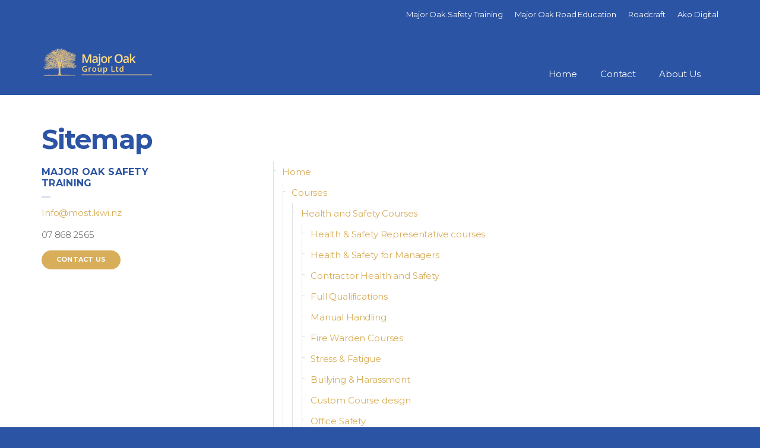

--- FILE ---
content_type: text/html; charset=utf-8
request_url: https://www.mog.kiwi.nz/sitemap/
body_size: 5806
content:

<!DOCTYPE html>
<!--[if lt IE 7 ]> <html lang="en" class="no-js ie6"> <![endif]-->
<!--[if IE 7 ]>    <html lang="en" class="no-js ie7"> <![endif]-->
<!--[if IE 8 ]>    <html lang="en" class="no-js ie8"> <![endif]-->
<!--[if IE 9 ]>    <html lang="en" class="no-js ie9"> <![endif]-->
<!--[if (gt IE 9)|!(IE)]><!-->
<html lang="en" class="no-js">
<!--<![endif]-->
<head>
<!-- Google Tag Manager -->
<script>(function(w,d,s,l,i){w[l]=w[l]||[];w[l].push({'gtm.start':
new Date().getTime(),event:'gtm.js'});var f=d.getElementsByTagName(s)[0],
j=d.createElement(s),dl=l!='dataLayer'?'&l='+l:'';j.async=true;j.src=
'https://www.googletagmanager.com/gtm.js?id='+i+dl;f.parentNode.insertBefore(j,f);
})(window,document,'script','dataLayer','GTM-KJC93BP');</script>
<!-- End Google Tag Manager -->
    <meta charset="UTF-8">
    <meta name="viewport" content="width=device-width, initial-scale=1, maximum-scale=1, user-scalable=0">
    <meta name="description" content='Sitemap'>
    
    <link rel="canonical" href="https://www.mog.kiwi.nz/sitemap/"/>
    <title>Sitemap | Major Oak Group</title>
    <meta name="description" content="Sitemap">
	<meta property="og:type" content="website">
    <meta property="og:title" content="Sitemap | Major Oak Group" />
    <meta property="og:image" content="" />
    <meta property="og:url" content="https://www.mog.kiwi.nz/sitemap/" />
    <meta property="og:description" content="" />
    <meta property="og:site_name" content="Major Oak Group" />


    <!-- WEB FONT -->
    <link href="//maxcdn.bootstrapcdn.com/font-awesome/4.3.0/css/font-awesome.min.css" rel="stylesheet">
    <link href="//code.ionicframework.com/ionicons/2.0.1/css/ionicons.min.css" rel="stylesheet">
	<link href="https://fonts.googleapis.com/css?family=Montserrat:300,300i,400,400i,600,600i,700,700i" rel="stylesheet">
	
	<!-- STYLESHEETS -->
    <link rel="stylesheet" href="/css/bootstrap.css">
    <link rel="stylesheet" href="/css/plugins.css">
    <link rel="stylesheet" href="/css/base.css">
    <link rel="stylesheet" href="/css/palette.css">
    <link rel="stylesheet" href="/css/layout.css">
	
    <!-- INTERNAL STYLES -->
        <style>
        header #logo {
	        width: 191px; 
            height: 50px;
	    }

        header #logo a {
            width: 191px;
            height: 50px;
            background-image: url('/media/1225/logo-mog-transparent.png?width=191&amp;height=50');
            background-repeat:no-repeat; background-position:center;
        }

        @media only screen and (-webkit-min-device-pixel-ratio : 1.5), only screen and (min-device-pixel-ratio : 1.5), only screen and (-webkit-min-device-pixel-ratio : 2), only screen and (min-device-pixel-ratio : 2) {
            header #logo a {
                background-image: url('/media/1225/logo-mog-transparent.png');
                background-size: 191px 50px;
            }
        }
    </style>


    <!-- SCRIPTS -->
    <script src="//ajax.googleapis.com/ajax/libs/jquery/2.2.2/jquery.min.js"></script>
    <script src="//cdnjs.cloudflare.com/ajax/libs/modernizr/2.8.3/modernizr.js"></script>
    <script src="/scripts/bootstrap.js"></script>
    <script src="/scripts/plugins.js"></script>
    <script src="/scripts/application.js"></script>
    <script src="//cdnjs.cloudflare.com/ajax/libs/jquery-validate/1.15.0/jquery.validate.min.js"></script>
    <script src="//cdnjs.cloudflare.com/ajax/libs/jquery-validation-unobtrusive/3.2.6/jquery.validate.unobtrusive.min.js"></script>
    <script src="/scripts/jquery.unobtrusive-ajax.min.js"></script>

	<!--[if IE]>
	<link rel="stylesheet" href="~/css/ie.css">
	<![endif]-->

	
    <!--[if lt IE 9]>
    <script src="//oss.maxcdn.com/html5shiv/3.7.3/html5shiv.min.js"></script>
    <script src="//oss.maxcdn.com/respond/1.4.2/respond.min.js"></script>
    <![endif]-->

    <!-- ICONS -->
            <link rel="shortcut icon" href="/media/1189/fav1.png?width=32&height=32" type="image/png">
        <link rel="apple-touch-icon" sizes="57x57" href="/media/1189/fav1.png?width=57&height=57">
        <link rel="apple-touch-icon" sizes="60x60" href="/media/1189/fav1.png?width=60&height=60">
        <link rel="apple-touch-icon" sizes="72x72" href="/media/1189/fav1.png?width=72&height=72">
        <link rel="apple-touch-icon" sizes="76x76" href="/media/1189/fav1.png?width=76&height=76">
        <link rel="apple-touch-icon" sizes="114x114" href="/media/1189/fav1.png?width=114&height=114">
        <link rel="apple-touch-icon" sizes="120x120" href="/media/1189/fav1.png?width=120&height=120">
        <link rel="apple-touch-icon" sizes="144x144" href="/media/1189/fav1.png?width=144&height=144">
        <link rel="apple-touch-icon" sizes="152x152" href="/media/1189/fav1.png?width=152&height=152">
        <link rel="apple-touch-icon" sizes="180x180" href="/media/1189/fav1.png?width=180&height=180">
        <link rel="icon" type="image/png" href="/media/1189/fav1.png?width=16&height=16" sizes="16x16">
        <link rel="icon" type="image/png" href="/media/1189/fav1.png?width=32&height=32" sizes="32x32">
        <link rel="icon" type="image/png" href="/media/1189/fav1.png?width=96&height=96" sizes="96x96">
        <link rel="icon" type="image/png" href="/media/1189/fav1.png?width=192&height=192" sizes="192x192">
        <meta name="msapplication-square70x70logo" content="/media/1189/fav1.png?width=70&height=70" />
        <meta name="msapplication-square150x150logo" content="/media/1189/fav1.png?width=150&height=150" />
        <meta name="msapplication-wide310x150logo" content="/media/1189/fav1.png?width=310&height=150" />
        <meta name="msapplication-square310x310logo" content="/media/1189/fav1.png?width=310&height=310" />


    

	



    
        <script src="https://www.google.com/recaptcha/api.js"></script>


</head>
<body 


     class="standard-page   "
>
<!-- Google Tag Manager (noscript) -->
<noscript><iframe src="https://www.googletagmanager.com/ns.html?id=GTM-KJC93BP"
height="0" width="0" style="display:none;visibility:hidden"></iframe></noscript>
<!-- End Google Tag Manager (noscript) -->
    
    <p id="skip"><a href="#content">Skip to the content</a></p>
    <!-- SITE -->
    <div id="site">
        <!-- HEADER -->
        <header>
            <div class="container">
				<!-- ROW -->
                <div class="row">
                    <!-- LOGO -->
                        <div id="logo" ><a href="/">Major Oak Group</a></div>


                    <!--// LOGO -->
                    <!-- EXPAND -->
                    <a class="expand">
                        <em>Menu</em>
                        <span class="line top"></span>
                        <span class="line mid"></span>
                        <span class="line bottom"></span>
                    </a>
                    <!--// EXPAND -->
                    <!-- NAVIGATION -->
                    <div class="navigation">

                        <!-- REVEAL -->
                        <div class="reveal">
	
                            	


                            
        <nav class="main">
            <ul>
                        <li >
                            <span >
                                <a href="/"  >
                                    Home
                                </a>
                            </span>
                        </li>
                        <li >
                            <span >
                                <a href="/contact/"  >
                                    Contact
                                </a>
                            </span>
                        </li>
                        <li  class="has-child">
                            <span >
                                <a href="/about-us/"  >
                                    About Us
                                </a>
                                    <i class="ion-chevron-down"></i>
                            </span>
    <ul>
            <li >
                <span >
                    <a href="/about-us/useful-links/">
Useful Links                    </a>
                </span>
            </li>
            <li >
                <span >
                    <a href="/about-us/our-team/">
Our Team                    </a>
                </span>
            </li>
    </ul>
                        </li>
            </ul>
        </nav>




                            	
    <nav class="top">
        <ul>
                        <li>
                            <a href="http://www.most.kiwi.nz"  >Major Oak Safety Training</a>      
                        </li>
                        <li>
                            <a href="http://www.more.kiwi.nz"  >Major Oak Road Education</a>      
                        </li>
                        <li>
                            <a href="http://www.more.kiwi.nz"  >Roadcraft</a>      
                        </li>
                        <li>
                            <a href="http://"  >Ako Digital</a>      
                        </li>

        </ul>                                                            
	</nav> 



                            

                        </div>
                        <!--// REVEAL -->
                    </div>
                    <!--// NAVIGATION -->
                </div>
				<!--// ROW -->
            </div>
        </header>
        <!--// HEADER -->
        
        <div id="content">
            





<!-- CONTENT -->
<section class="content">

    <!-- CONTAINER -->
    <div class="container">
				
                <!-- ROW -->
        <div class="row">
	
			<div class="col-xs-12">
        		<h1 class="heading main no-margin-top" itemprop="headline">Sitemap</h1>
			</div>
			
		</div>	
		<!--// ROW -->


		
	    <!-- ROW -->
	    <div class="row">
			
		    <!-- CONTENT COL -->
		    <div id="right-col" class="col-md-8 col-xs-12 pull-right">
		
			    <!-- IMAGE -->
			    

			    <!--// IMAGE -->
	       
			    
		
			    

<nav class="sitemap">
    <ul class="nav">
        <li>
            <a href="/">
Home            </a>
                    <ul class="nav">
                <li class="level-2">
                    <a href="/courses/">
Courses                    </a>
                            <ul class="nav">
                <li class="level-3">
                    <a href="/courses/health-and-safety-courses/">
Health and Safety Courses                    </a>
                            <ul class="nav">
                <li class="level-4">
                    <a href="/courses/health-and-safety-courses/health-safety-representative-courses/">
Health &amp; Safety Representative courses                    </a>
                    
                </li>
                <li class="level-4">
                    <a href="/courses/health-and-safety-courses/health-safety-for-managers/">
Health &amp; Safety for Managers                    </a>
                    
                </li>
                <li class="level-4">
                    <a href="/courses/health-and-safety-courses/contractor-health-and-safety/">
Contractor Health and Safety                    </a>
                    
                </li>
                <li class="level-4">
                    <a href="/courses/health-and-safety-courses/full-qualifications/">
Full Qualifications                    </a>
                    
                </li>
                <li class="level-4">
                    <a href="/courses/health-and-safety-courses/manual-handling/">
Manual Handling                    </a>
                    
                </li>
                <li class="level-4">
                    <a href="/courses/health-and-safety-courses/fire-warden-courses/">
Fire Warden Courses                    </a>
                    
                </li>
                <li class="level-4">
                    <a href="/courses/health-and-safety-courses/stress-fatigue/">
Stress &amp; Fatigue                    </a>
                    
                </li>
                <li class="level-4">
                    <a href="/courses/health-and-safety-courses/bullying-harassment/">
Bullying &amp; Harassment                    </a>
                    
                </li>
                <li class="level-4">
                    <a href="/courses/health-and-safety-courses/custom-course-design/">
Custom Course design                    </a>
                    
                </li>
                <li class="level-4">
                    <a href="/courses/health-and-safety-courses/office-safety/">
Office Safety                    </a>
                    
                </li>
                <li class="level-4">
                    <a href="/courses/health-and-safety-courses/personal-protective-equipment-ppe-essentials/">
Personal Protective Equipment (PPE) Essentials                    </a>
                    
                </li>
                <li class="level-4">
                    <a href="/courses/health-and-safety-courses/lock-out-tag-out-isolation-training/">
Lock Out / Tag Out (Isolation Training)                    </a>
                    
                </li>
                <li class="level-4">
                    <a href="/courses/health-and-safety-courses/hazard-identification-risk-assessment/">
Hazard Identification &amp; Risk Assessment                    </a>
                    
                </li>
                <li class="level-4">
                    <a href="/courses/health-and-safety-courses/job-safety-analysis-jsa/">
Job Safety Analysis (JSA)                    </a>
                    
                </li>
                <li class="level-4">
                    <a href="/courses/health-and-safety-courses/first-aid-training-and-customized-workshops/">
First Aid Training and Customized Workshops                    </a>
                    
                </li>
        </ul>

                </li>
                <li class="level-3">
                    <a href="/courses/crane-courses/">
Crane Courses                    </a>
                            <ul class="nav">
                <li class="level-4">
                    <a href="/courses/crane-courses/knowledge-of-slinging-regular-loads-safely-unit-standard-30072/">
Knowledge of Slinging  Regular Loads Safely  Unit Standard 30072                    </a>
                    
                </li>
                <li class="level-4">
                    <a href="/courses/crane-courses/sling-regular-loads-and-communicate-during-crane-operations-unit-standard-3789/">
Sling regular loads and communicate during crane operations  Unit Standard 3789                    </a>
                    
                </li>
                <li class="level-4">
                    <a href="/courses/crane-courses/overhead-gantry-crane-operator-unit-standard-3800/">
Overhead Gantry Crane Operator  Unit Standard 3800                    </a>
                    
                </li>
                <li class="level-4">
                    <a href="/courses/crane-courses/mobile-crane-operator-unit-standard-3795/">
Mobile Crane Operator  Unit Standard 3795                    </a>
                    
                </li>
                <li class="level-4">
                    <a href="/courses/crane-courses/self-erecting-tower-crane-unit-standard-20208/">
Self Erecting Tower Crane  Unit Standard 20208                    </a>
                    
                </li>
                <li class="level-4">
                    <a href="/courses/crane-courses/truck-mounted-crane-unit-standard-16617/">
Truck Mounted Crane  Unit Standard 16617                    </a>
                    
                </li>
                <li class="level-4">
                    <a href="/courses/crane-courses/mini-crawler-spider-crane-unit-standard-26505/">
Mini Crawler (Spider) crane  Unit Standard 26505                    </a>
                    
                </li>
                <li class="level-4">
                    <a href="/courses/crane-courses/new-zealand-certificate-in-crane-operation/">
New Zealand Certificate In Crane Operation                    </a>
                    
                </li>
                <li class="level-4">
                    <a href="/courses/crane-courses/telehandler-operator/">
Telehandler  Operator                    </a>
                    
                </li>
                <li class="level-4">
                    <a href="/courses/crane-courses/lockout-tagout-isolation/">
Lockout / Tagout  (Isolation)                    </a>
                    
                </li>
                <li class="level-4">
                    <a href="/courses/crane-courses/harness-height-safety-courses/">
Harness &amp; Height Safety Courses                    </a>
                    
                </li>
        </ul>

                </li>
                <li class="level-3">
                    <a href="/courses/harness-height-safety-courses/">
Harness &amp; Height Safety Courses                    </a>
                            <ul class="nav">
                <li class="level-4">
                    <a href="/courses/harness-height-safety-courses/mobile-elevated-work-platform-mewp/">
Mobile Elevated Work Platform (MEWP)                    </a>
                    
                </li>
                <li class="level-4">
                    <a href="/courses/harness-height-safety-courses/harness-height-safety/">
Harness &amp; Height Safety                    </a>
                    
                </li>
                <li class="level-4">
                    <a href="/courses/harness-height-safety-courses/forklift-operator-f-endorsement-safety-platform-cage/">
Forklift Operator  F Endorsement Safety Platform (Cage)                    </a>
                    
                </li>
        </ul>

                </li>
                <li class="level-3">
                    <a href="/courses/mobile-plant-courses/">
Mobile Plant Courses                    </a>
                            <ul class="nav">
                <li class="level-4">
                    <a href="/courses/mobile-plant-courses/wheels-tracks-rollers-w-t-r-endorsements/">
Wheels, Tracks, Rollers, (W,T,R) Endorsements                    </a>
                    
                </li>
                <li class="level-4">
                    <a href="/courses/mobile-plant-courses/forklift-operator-f-endorsement-safety-platform-cage/">
Forklift operator  F Endorsement  Safety Platform (Cage)                    </a>
                    
                </li>
                <li class="level-4">
                    <a href="/courses/mobile-plant-courses/telehandler-operator/">
Telehandler  Operator                    </a>
                    
                </li>
                <li class="level-4">
                    <a href="/courses/mobile-plant-courses/mobile-elevated-work-platforms-mewp/">
Mobile Elevated Work Platforms (MEWP)                    </a>
                    
                </li>
                <li class="level-4">
                    <a href="/courses/mobile-plant-courses/lock-out-tag-out-isolation-training/">
Lock out Tag Out (Isolation Training)                    </a>
                    
                </li>
                <li class="level-4">
                    <a href="/courses/mobile-plant-courses/harness-height-safety/">
Harness &amp; Height Safety                    </a>
                    
                </li>
        </ul>

                </li>
                <li class="level-3">
                    <a href="/courses/manufacturing-industrial-laundry/">
Manufacturing &amp; Industrial Laundry                    </a>
                            <ul class="nav">
                <li class="level-4">
                    <a href="/courses/manufacturing-industrial-laundry/manufacturing/">
Manufacturing                    </a>
                    
                </li>
                <li class="level-4">
                    <a href="/courses/manufacturing-industrial-laundry/industrial-laundry/">
Industrial Laundry                    </a>
                    
                </li>
        </ul>

                </li>
        </ul>

                </li>
                <li class="level-2">
                    <a href="/safety-solutions/">
Safety Solutions                    </a>
                            <ul class="nav">
                <li class="level-3">
                    <a href="/safety-solutions/first-aid-supplies/">
First Aid Supplies                    </a>
                    
                </li>
        </ul>

                </li>
                <li class="level-2">
                    <a href="/about-us/">
About Us                    </a>
                            <ul class="nav">
                <li class="level-3">
                    <a href="/about-us/useful-links/">
Useful Links                    </a>
                    
                </li>
                <li class="level-3">
                    <a href="/about-us/our-team/">
Our Team                    </a>
                    
                </li>
        </ul>

                </li>
                <li class="level-2">
                    <a href="/contact/">
Contact                    </a>
                    
                </li>
        </ul>

        </li>
    </ul>
</nav>


				
		    </div>
		    <!--// CONTENT COL -->
			
		                <div id="left-col" class="col-lg-3 col-md-4 col-xs-12 pull-left">

                <!-- SUB  -->
                
	
  

                <!--// SUB -->
                <!-- PROMO PODS -->
                
                <div class="swp">

    <div class="item general-pod">
            <p class="heading main">
                    <a class="c3-text" href="/contact/"  >
                Major Oak Safety Training 
                    </a>
            </p>

            <div class="info">

            <div class="text"><div id="comp-j32osjug3" class="txtNew" data-packed="true">
<p class="font_9"><span class="color_15"><object height="0"><a href="/cdn-cgi/l/email-protection#88c1e6eee7c8e5e7fbfca6e3e1ffe1a6e6f2" class="auto-generated-link" data-auto-recognition="true" data-content="Info@most.kiwi.nz" data-type="mail"><span class="__cf_email__" data-cfemail="8ac3e4ece5cae7e5f9fea4e1e3fde3a4e4f0">[email&#160;protected]</span></a></object></span></p>
</div>
<div id="comp-j32osjug2" class="txtNew" data-packed="true">
<p class="font_9"><span class="color_15">07 868 2565</span></p>
</div></div>

            <p class="link"><a href="/contact/"   class="btn btn-sm c1-bg c5-text">Contact Us</a></p>

            </div>
    </div>
                </div>


                <!--// PROMO PODS -->
            </div>


						
	    </div>
	    <!--// ROW -->

    </div>
    <!--// CONTAINER -->

</section>	
<!--// CONTENT -->




		

        </div>    

        <!-- OUTRO STRIP -->
        

        <!--// OUTRO STRIP -->

        <!-- BREADCRUMB -->
        
        <section class="breadcrumb-trail">
            <div class="container">

                <!-- ROW -->
                <div class="row">
                    <nav class="col-xs-12">
                        <ol itemscope itemtype="http://schema.org/BreadcrumbList">
                                        <li itemprop="itemListElement" itemscope itemtype="http://schema.org/ListItem"><a href="/" itemscope itemtype="http://schema.org/Thing" itemprop="item"><span itemprop="name">Home</span></a><meta itemprop="position" content="1"/></li>

                                        <li itemprop="itemListElement" itemscope itemtype="http://schema.org/ListItem" class="active"><span itemprop="name">Sitemap</span><meta itemprop="position" content="2" /></li>

                        </ol>

                    </nav>
                </div>
                <!--// ROW -->
            </div>
        </section>

        <!--// BREADCRUMB -->

        <!-- FOOTER -->
        <footer>
            <div class="container">
                <!-- ROW -->
                <div class="row">
                    <div class="col-md-4 col-xs-12">
                        	
        <nav class="quick-links">
	        <p class="heading">Quick links</p>

			    <div class="site-search">
            <form role="search" action="/search-results/" method="get" name="searchForm">
                <div class="form-group">
                    <label class="control-label hidden" for="search_field">Search the site</label>
                    <input type="text" class="form-control" id="search_field" name="search_field" placeholder='Search the site'>
                </div>
                <button type="submit" class="c5-bg c1-text"><i class="ion-search"></i></button>
            </form>
	    </div>


		
            <ul class="row">
                        <li class="col-xs-6">
                            <a href="/"  >Home</a>
                        </li>
                        <li class="col-xs-6">
                            <a href="http://www.more.kiwi.nz"  >Major Oak Road Education</a>
                        </li>
                        <li class="col-xs-6">
                            <a href="/contact/"  >Contact</a>
                        </li>
                        <li class="col-xs-6">
                            <a href="http://www.most.kiwi.nz"  >Major Oak Safety Training</a>
                        </li>
                        <li class="col-xs-6">
                            <a href="http://"  >Ako Digital</a>
                        </li>
            </ul>
		</nav>

                    </div>
                    <div class="col-md-4 col-md-offset-1 col-xs-12">
                        	
        <nav class="social">
	        <p class="heading">Social pages</p>
		    <ul>
			    <li class="facebook"><a href="https://www.facebook.com/MajorOakSafetyTraining/" class="symbol" target="_blank" title="Link will open in a new window/tab">facebook</a></li>
	            	            			    <li class="linkedin"><a href="https://www.linkedin.com/company-beta/18056031/" class="symbol" target="_blank" title="Link will open in a new window/tab">linkedin</a></li>
	            		                        	            	            	            	                                                            		</ul>
    </nav>   

                    </div>
                    <div class="col-md-3 col-xs-12">
                        <!-- COMPANY DETAILS -->
                        	
        <div class="company-details">
		    <p class="heading">MAJOR OAK GROUP LTD</p>
	    		    <address>
			    <div id="comp-j32osjug3" class="txtNew" data-packed="true">
<p class="font_9"><span class="color_15"><object height="0"><a href="/cdn-cgi/l/email-protection#4a03242c250a2725393e6421233d23642430" class="auto-generated-link" data-auto-recognition="true" data-content="Info@most.kiwi.nz" data-type="mail"></a></object></span></p>
</div>
		    </address>
                    <p>Tel. 07 868 2565</p>
	                <p>Email. <a href="/cdn-cgi/l/email-protection#aae3c4ccc5eac7c5d9de84c1c3ddc384c4d0"><span class="__cf_email__" data-cfemail="135a7d757c537e7c60673d787a647a3d7d69">[email&#160;protected]</span></a></p>
	    </div> 

                        <!--// COMPANY DETAILS -->
                    </div>
                </div>
                <!--// ROW -->
                <!-- ROW -->
                <div class="row">
                    <div class="col-xs-12">
                        <nav class="footer">
                            <ul>
                                <li class="copyright"><div>&copy; 2025</div></li>
                                	
		    <li>
                <a href="/sitemap/"  >Sitemap</a>                                       
		    </li>

                            </ul>
                        </nav>
                    </div>
                </div>
                <!--// ROW -->
            </div>
        </footer>
        <!--// FOOTER -->
        <!-- BACK TO TOP -->
        <span id="top-link-block">
            <a href="#top" onclick="$('html,body').animate({scrollTop:0},'slow');return false;">
                <i class="ion-chevron-up"></i>
            </a>
        </span>
        <!--// BACK TO TOP -->
    </div>
    <!--// SITE -->
	


    
    
<script data-cfasync="false" src="/cdn-cgi/scripts/5c5dd728/cloudflare-static/email-decode.min.js"></script><script defer src="https://static.cloudflareinsights.com/beacon.min.js/vcd15cbe7772f49c399c6a5babf22c1241717689176015" integrity="sha512-ZpsOmlRQV6y907TI0dKBHq9Md29nnaEIPlkf84rnaERnq6zvWvPUqr2ft8M1aS28oN72PdrCzSjY4U6VaAw1EQ==" data-cf-beacon='{"version":"2024.11.0","token":"5f5ec13486d6448dbe667245322f921b","r":1,"server_timing":{"name":{"cfCacheStatus":true,"cfEdge":true,"cfExtPri":true,"cfL4":true,"cfOrigin":true,"cfSpeedBrain":true},"location_startswith":null}}' crossorigin="anonymous"></script>
</body>
</html>

--- FILE ---
content_type: text/css
request_url: https://www.mog.kiwi.nz/css/palette.css
body_size: 2015
content:

/* 	--------------------------------------------------
    uSkinned.net

	PALETTE
    -------------------------------------------------- */


/* 	--------------------------------------------------
	TABLE OF CONTENTS
    -------------------------------------------------- 

	1.0 BACKGROUNDS
	2.0 TEXT
	3.0 BORDERS
	4.0 BUTTONS
	
	
	COLOURS 
	
	c1	#d8ae59		216,174,89
	c2	#000000		0,0,0
	c3	#2c54a5		44,84,165
	c4	#f4f4f4		244,244,244
	c5 	#ffffff		255,255,255
	c6  #e1e2e5		225,226,229
	
	
*/



/*	--------------------------------------------------
	1.0 BACKGROUNDS
	-------------------------------------------------- */
	
	.c1-bg,
	#top-link-block a {
		background-color:#d8ae59; background-color:rgba(216,174,89,1);
		
		background: rgb(216,174,90);
		background: -moz-linear-gradient(45deg, rgba(216,174,90,1) 0%, rgba(216,174,89,1) 100%);
		background: -webkit-linear-gradient(45deg, rgba(216,174,90,1) 0%,rgba(216,174,89,1) 100%);
		background: linear-gradient(45deg, rgba(216,174,90,1) 0%,rgba(216,174,89,1) 100%);
		filter: progid:DXImageTransform.Microsoft.gradient( startColorstr='#a6e11a', endColorstr='#d8ae59',GradientType=1 );
		
		}
		.c1-bg.bg-perc_90 {
			background-color:rgba(216,174,89,0.9);
			}
		.c1-bg.bg-perc_80,
		html.no-touch .apc.pod-windows .item a.info.c1-bg:hover::before {
			background-color:rgba(216,174,89,0.8);
			}
		.c1-bg.bg-perc_70 {
			background-color:rgba(216,174,89,0.7);
			}
		.c1-bg.bg-perc_60 {
			background-color:rgba(216,174,89,0.6);
			}
		.c1-bg.bg-perc_50 {
			background-color:rgba(216,174,89,0.5);
			}
		.apc.banner .item.overlay.c1-bg::before,
		.apc.pod-windows .item.overlay .info.c1-bg::before {
		
			background: rgb(216,174,90,0.5);
			background: -moz-linear-gradient(45deg, rgba(216,174,90,0.25) 0%, rgba(216,174,89,0.75) 100%);
			background: -webkit-linear-gradient(45deg, rgba(216,174,90,0.25) 0%,rgba(216,174,89,0.75) 100%);
			background: linear-gradient(45deg, rgba(216,174,90,0.25) 0%,rgba(216,174,89,0.75) 100%);
			
			}
		.c1-bg.bg-perc_40 {
			background-color:rgba(216,174,89,0.4);
			}
		.c1-bg.bg-perc_30 {
			background-color:rgba(216,174,89,0.3);
			}
		.c1-bg.bg-perc_20 {
			background-color:rgba(216,174,89,0.2);
			}
		.c1-bg.bg-perc_10 {
			background-color:rgba(216,174,89,0.1);
			}
	
	.c2-bg,
	.cookie-notice,
	.modal-backdrop, .modal-backdrop.in {
		background-color:#000000; background-color:rgba(0,0,0,1);
		}
		.c2-bg.bg-perc_90 {
			background-color:rgba(0,0,0,0.9);
			}
		.c2-bg.bg-perc_80,
		html.no-touch .apc.pod-windows .item a.info.c2-bg:hover::before {
			background-color:rgba(0,0,0,0.8);
			}
		.c2-bg.bg-perc_70 {
			background-color:rgba(0,0,0,0.7);
			}
		.c2-bg.bg-perc_60 {
			background-color:rgba(0,0,0,0.6);
			}
		.c2-bg.bg-perc_50 {
			background-color:rgba(0,0,0,0.5);
			}
		.apc.banner .item.overlay.c2-bg::before,
		.apc.pod-windows .item.overlay .info.c2-bg::before {
		
			background: rgb(0,0,0,0.5);
			background: -moz-linear-gradient(45deg, rgba(0,0,0,0.25) 0%, rgba(0,0,0,0.75) 100%);
			background: -webkit-linear-gradient(45deg, rgba(0,0,0,0.25) 0%,rgba(0,0,0,0.75) 100%);
			background: linear-gradient(45deg, rgba(0,0,0,0.25) 0%,rgba(0,0,0,0.75) 100%);
			
			}
		.c2-bg.bg-perc_40 {
			background-color:rgba(0,0,0,0.4);
			}
		.c2-bg.bg-perc_30 {
			background-color:rgba(0,0,0,0.3);
			}
		.c2-bg.bg-perc_20 {
			background-color:rgba(0,0,0,0.2);
			}
		.c2-bg.bg-perc_10 {
			background-color:rgba(0,0,0,0.1);
			}
		
	.c3-bg,
	body,
	footer {
		background-color:#2c54a5; background-color:rgba(44,84,165,1);
		}
		.c3-bg.bg-perc_90 {
			background-color:rgba(44,84,165,0.9);
	  		}
		.c3-bg.bg-perc_80,
		html.no-touch .apc.pod-windows .item a.info.c3-bg:hover::before {
			background-color:rgba(44,84,165,0.8);
	  		}
		.c3-bg.bg-perc_70 {
			background-color:rgba(44,84,165,0.7);
	  		}
		.c3-bg.bg-perc_60 {
			background-color:rgba(44,84,165,0.6);
	  		}
		.c3-bg.bg-perc_50 {
			background-color:rgba(44,84,165,0.5);
	  		}
		.apc.banner .item.overlay.c3-bg::before,
		.apc.pod-windows .item.overlay .info.c3-bg::before {
		
			background: rgb(44,84,165,0.5);
			background: -moz-linear-gradient(45deg, rgba(44,84,165,0.25) 0%, rgba(44,84,165,0.75) 100%);
			background: -webkit-linear-gradient(45deg, rgba(44,84,165,0.25) 0%,rgba(44,84,165,0.75) 100%);
			background: linear-gradient(45deg, rgba(44,84,165,0.25) 0%,rgba(44,84,165,0.75) 100%);
			
			}
		.c3-bg.bg-perc_40 {
			background-color:rgba(44,84,165,0.4);
	  		}
		.c3-bg.bg-perc_30 {
			background-color:rgba(44,84,165,0.3);
	  		}
		.c3-bg.bg-perc_20 {
			background-color:rgba(44,84,165,0.2);
	  		}
		.c3-bg.bg-perc_10 {
			background-color:rgba(44,84,165,0.1);
	  		}
		
	.c4-bg {
		background-color:#f4f4f4; background-color:rgba(244,244,244,1);
		}
		.c4-bg.bg-perc_90 {
			background-color:rgba(244,244,244,0.9);
			}
		.c4-bg.bg-perc_80,
		html.no-touch .apc.pod-windows .item a.info.c4-bg:hover::before {
			background-color:rgba(244,244,244,0.8);
			}
		.c4-bg.bg-perc_70 {
			background-color:rgba(244,244,244,0.7);
			}
		.c4-bg.bg-perc_60 {
			background-color:rgba(244,244,244,0.6);
			}
		.c4-bg.bg-perc_50 {
			background-color:rgba(244,244,244,0.5);
			}
		.apc.banner .item.overlay.c4-bg::before,
		.apc.pod-windows .item.overlay .info.c4-bg::before {
		
			background: rgb(244,244,244,0.5);
			background: -moz-linear-gradient(45deg, rgba(244,244,244,0.25) 0%, rgba(244,244,244,0.75) 100%);
			background: -webkit-linear-gradient(45deg, rgba(244,244,244,0.25) 0%,rgba(244,244,244,0.75) 100%);
			background: linear-gradient(45deg, rgba(244,244,244,0.25) 0%,rgba(244,244,244,0.75) 100%);
			
			}
		.c4-bg.bg-perc_40 {
			background-color:rgba(244,244,244,0.4);
			}
		.c4-bg.bg-perc_30 {
			background-color:rgba(244,244,244,0.3);
			}
		.c4-bg.bg-perc_20 {
			background-color:rgba(244,244,244,0.2);
			}
		.c4-bg.bg-perc_10 {
			background-color:rgba(244,244,244,0.1);
			}
		
	.c5-bg,
	#site,
	.breadcrumb-trail,
	.apc:not(.c4-bg):not(.c5-bg):not(.c6-bg) .newsletter.form,
	.pricing-menu {
		background-color:#ffffff; background-color:rgba(255,255,255,1);
		}	
		.c5-bg.bg-perc_90 {
			background-color:rgba(255,255,255,0.9);
			}
		.c5-bg.bg-perc_80,
		html.no-touch .apc.pod-windows .item a.info.c5-bg:hover::before {
			background-color:rgba(255,255,255,0.8);
			}
		.c5-bg.bg-perc_70 {
			background-color:rgba(255,255,255,0.7);
			}
		.c5-bg.bg-perc_60 {
			background-color:rgba(255,255,255,0.6);
			}
		.c5-bg.bg-perc_50 {
			background-color:rgba(255,255,255,0.5);
			}
		.apc.banner .item.overlay.c5-bg::before,
		.apc.pod-windows .item.overlay .info.c5-bg::before {
		
			background: rgb(255,255,255,0.5);
			background: -moz-linear-gradient(45deg, rgba(255,255,255,0.25) 0%, rgba(255,255,255,0.75) 100%);
			background: -webkit-linear-gradient(45deg, rgba(255,255,255,0.25) 0%,rgba(255,255,255,0.75) 100%);
			background: linear-gradient(45deg, rgba(255,255,255,0.25) 0%,rgba(255,255,255,0.75) 100%);
			
			}
		.c5-bg.bg-perc_40 {
			background-color:rgba(255,255,255,0.4);
			}
		.c5-bg.bg-perc_30 {
			background-color:rgba(255,255,255,0.3);
			}
		.c5-bg.bg-perc_20 {
			background-color:rgba(255,255,255,0.2);
			}
		.c5-bg.bg-perc_10 {
			background-color:rgba(255,255,255,0.1);
			}
			
	.c6-bg {
		background-color:#e1e2e5; background-color:rgba(225,226,229,1);
		}
		.c6-bg.bg-perc_90 {
			background-color:rgba(225,226,229,0.9);
			}
		.c6-bg.bg-perc_80,
		html.no-touch .apc.pod-windows .item a.info.c6-bg:hover::before {
			background-color:rgba(225,226,229,0.8);
			}
		.c6-bg.bg-perc_70 {
			background-color:rgba(225,226,229,0.7);
			}
		.c6-bg.bg-perc_60 {
			background-color:rgba(225,226,229,0.6);
			}
		.c6-bg.bg-perc_50 {
			background-color:rgba(225,226,229,0.5);
			}
		.apc.banner .item.overlay.c6-bg::before,
		.apc.pod-windows .item.overlay .info.c6-bg::before {
		
			background: rgb(225,226,229,0.5);
			background: -moz-linear-gradient(45deg, rgba(225,226,229,0.25) 0%, rgba(225,226,229,0.75) 100%);
			background: -webkit-linear-gradient(45deg, rgba(225,226,229,0.25) 0%,rgba(225,226,229,0.75) 100%);
			background: linear-gradient(45deg, rgba(225,226,229,0.25) 0%,rgba(225,226,229,0.75) 100%);
			
			}
		.c6-bg.bg-perc_40 {
			background-color:rgba(225,226,229,0.4);
			}
		.c6-bg.bg-perc_30 {
			background-color:rgba(225,226,229,0.3);
			}
		.c6-bg.bg-perc_20 {
			background-color:rgba(225,226,229,0.2);
			}
		.c6-bg.bg-perc_10 {
			background-color:rgba(225,226,229,0.1);
			}



/*	--------------------------------------------------
	2.0 TEXT
	-------------------------------------------------- */
	
	body { 
		color:#555555;
		}

	a, a:hover, a:focus, a:active {
		color:#d8ae59; color:rgba(216,174,89,1);
		}
	.heading, h1, h2, h3, h4, h5, h6, .tables .head {
		color:#2c54a5; color:rgba(44,84,165,1);
		}	
	.c1-bg .text .heading, .c1-bg .text h1, .c1-bg .text h2, .c1-bg .text h3, .c1-bg .text h4, .c1-bg .text h5, .c1-bg .text h6,
	.c3-bg .text .heading, .c3-bg .text h1, .c3-bg .text h2, .c3-bg .text h3, .c3-bg .text h4, .c3-bg .text h5, .c3-bg .text h6 {
		color:inherit;
		}
	
	.c1-text,
	.c1-text:hover, .c1-text:focus, .c1-text:active,
	blockquote::before, blockquote::after {
		color:#d8ae59; color:rgba(216,174,89,1);
		}
		.c1-text.text-perc_90 {
			color:rgba(216,174,89,0.9);
			}
		.c1-text.text-perc_80 {
			color:rgba(216,174,89,0.8);
			}
		.c1-text.text-perc_70 {
			color:rgba(216,174,89,0.7);
			}
		.c1-text.text-perc_60 {
			color:rgba(216,174,89,0.6);
			}
		.c1-text.text-perc_50 {
			color:rgba(216,174,89,0.5);
			}
		.c1-text.text-perc_40 {
			color:rgba(216,174,89,0.4);
			}
		.c1-text.text-perc_30 {
			color:rgba(216,174,89,0.3);
			}
		.c1-text.text-perc_20 {
			color:rgba(216,174,89,0.2);
			}
		.c1-text.text-perc_10 {
			color:rgba(216,174,89,0.1);
			}
			
	.c2-text,
	.c2-text:hover, .c2-text:focus, .c2-text:active {
		color:#000000; color:rgba(0,0,0,1);
		}
		.c2-text.text-perc_90 {
			color:rgba(0,0,0,0.9);
			}
		.c2-text.text-perc_80 {
			color:rgba(0,0,0,0.8);
			}
		.c2-text.text-perc_70 {
			color:rgba(0,0,0,0.7);
			}
		.c2-text.text-perc_60 {
			color:rgba(0,0,0,0.6);
			}
		.c2-text.text-perc_50 {
			color:rgba(0,0,0,0.5);
			}
		.c2-text.text-perc_40 {
			color:rgba(0,0,0,0.4);
			}
		.c2-text.text-perc_30 {
			color:rgba(0,0,0,0.3);
			}
		.c2-text.text-perc_20 {
			color:rgba(0,0,0,0.2);
			}
		.c2-text.text-perc_10 {
			color:rgba(0,0,0,0.1);
			}
			
	.c3-text,
	.c3-text:hover, .c3-text:focus, .c3-text:active {
		color:#2c54a5; color:rgba(44,84,165,1);
		}
		.c3-text.text-perc_90 {
			color:rgba(44,84,165,0.9);
			}
		.c3-text.text-perc_80 {
			color:rgba(44,84,165,0.8);
			}
		.c3-text.text-perc_70 {
			color:rgba(44,84,165,0.7);
			}
		.c3-text.text-perc_60 {
			color:rgba(44,84,165,0.6);
			}
		.c3-text.text-perc_50 {
			color:rgba(44,84,165,0.5);
			}
		.c3-text.text-perc_40 {
			color:rgba(44,84,165,0.4);
			}
		.c3-text.text-perc_30 {
			color:rgba(44,84,165,0.3);
			}
		.c3-text.text-perc_20 {
			color:rgba(44,84,165,0.2);
			}
		.c3-text.text-perc_10 {
			color:rgba(44,84,165,0.1);
			}
			
	.c4-text,
	.c4-text:hover, .c4-text:focus, .c4-text:active {
		color:#f4f4f4; color:rgba(244,244,244,1);
		}
		.c4-text.text-perc_90 {
			color:rgba(244,244,244,0.9);
			}
		.c4-text.text-perc_80 {
			color:rgba(244,244,244,0.8);
			}
		.c4-text.text-perc_70 {
			color:rgba(244,244,244,0.7);
			}
		.c4-text.text-perc_60 {
			color:rgba(244,244,244,0.6);
			}
		.c4-text.text-perc_50 {
			color:rgba(244,244,244,0.5);
			}
		.c4-text.text-perc_40 {
			color:rgba(244,244,244,0.4);
			}
		.c4-text.text-perc_30 {
			color:rgba(244,244,244,0.3);
			}
		.c4-text.text-perc_20 {
			color:rgba(244,244,244,0.2);
			}
		.c4-text.text-perc_10 {
			color:rgba(244,244,244,0.1);
			}
			
	.c5-text,
	.c5-text:hover, .c5-text:focus, .c5-text:active,
	.c1-bg blockquote, .c2-bg blockquote, .c3-bg blockquote,
	.c1-bg blockquote::before, .c1-bg blockquote::after,
	#top-link-block a,
	.cookie-notice .heading {
		color:#ffffff; color:rgba(255,255,255,1);
		}	 
		.c5-text.text-perc_90 {
			color:rgba(255,255,255,0.9);
			}
		.c5-text.text-perc_80 {
			color:rgba(255,255,255,0.8);
			}
		.c5-text.text-perc_70 {
			color:rgba(255,255,255,0.7);
			}
		.c5-text.text-perc_660 {
			color:rgba(255,255,255,0.6);
			}
		.c5-text.text-perc_50 {
			color:rgba(255,255,255,0.5);
			}
		.c5-text.text-perc_40 {
			color:rgba(255,255,255,0.4);
			}
		.c5-text.text-perc_30 {
			color:rgba(255,255,255,0.3);
			}
		.c5-text.text-perc_20 {
			color:rgba(255,255,255,0.2);
			}
		.c5-text.text-perc_10 {
			color:rgba(255,255,255,0.1);
			}
			
	.c6-text,
	.cookie-notice .text {
		color:#e1e2e5; color:rgba(225,226,229,1);
		}	
		.c6-text.text-perc_90 {
			color:rgba(225,226,229,0.9);
			}
		.c6-text.text-perc_80 {
			color:rgba(225,226,229,0.8);
			}
		.c6-text.text-perc_70 {
			color:rgba(225,226,229,0.7);
			}
		.c6-text.text-perc_60 {
			color:rgba(225,226,229,0.6);
			}
		.c6-text.text-perc_50 {
			color:rgba(225,226,229,0.5);
			}
		.c6-text.text-perc_40 {
			color:rgba(225,226,229,0.4);
			}
		.c6-text.text-perc_30 {
			color:rgba(225,226,229,0.3);
			}
		.c6-text.text-perc_20 {
			color:rgba(225,226,229,0.2);
			}
		.c6-text.text-perc_10 {
			color:rgba(225,226,229,0.1);
			}
	
	

/*	--------------------------------------------------
	3.0 BORDERS
	-------------------------------------------------- */
	
	.c1-borders,
	#top-link-block a::before {
		border-color:#d8ae59; border-color:rgba(216,174,89,1);
		}
		.c1-borders.borders-perc_90 {
			border-color:rgba(216,174,89,0.9);
			}
		.c1-borders.borders-perc_80 {
			border-color:rgba(216,174,89,0.8);
			}
		.c1-borders.borders-perc_70 {
			border-color:rgba(216,174,89,0.7);
			}
		.c1-borders.borders-perc_60 {
			border-color:rgba(216,174,89,0.6);
			}
		.c1-borders.borders-perc_50 {
			border-color:rgba(216,174,89,0.5);
			}
		.c1-borders.borders-perc_40 {
			border-color:rgba(216,174,89,0.4);
			}
		.c1-borders.borders-perc_30 {
			border-color:rgba(216,174,89,0.3);
			}
		.c1-borders.borders-perc_20 {
			border-color:rgba(216,174,89,0.2);
			}
		.c1-borders.borders-perc_10 {
			border-color:rgba(216,174,89,0.1);
			}
			
	.c2-borders {
		border-color:#000000; border-color:rgba(0,0,0,1);
		}
		.c2-borders.borders-perc_90 {
			border-color:rgba(0,0,0,0.9);
			}
		.c2-borders.borders-perc_80 {
			border-color:rgba(0,0,0,0.8);
			}
		.c2-borders.borders-perc_70 {
			border-color:rgba(0,0,0,0.7);
			}
		.c2-borders.borders-perc_60 {
			border-color:rgba(0,0,0,0.6);
			}
		.c2-borders.borders-perc_50 {
			border-color:rgba(0,0,0,0.5);
			}
		.c2-borders.borders-perc_40 {
			border-color:rgba(0,0,0,0.4);
			}
		.c2-borders.borders-perc_30 {
			border-color:rgba(0,0,0,0.3);
			}
		.c2-borders.borders-perc_20 {
			border-color:rgba(0,0,0,0.2);
			}
		.c2-borders.borders-perc_10 {
			border-color:rgba(0,0,0,0.1);
			}
			
	.c3-borders {
		border-color:#2c54a5; border-color:rgba(44,84,165,1);
		}
		.c3-borders.borders-perc_90 {
			border-color:rgba(44,84,165,0.9);
			}
		.c3-borders.borders-perc_80 {
			border-color:rgba(44,84,165,0.8);
			}
		.c3-borders.borders-perc_70 {
			border-color:rgba(44,84,165,0.7);
			}
		.c3-borders.borders-perc_60 {
			border-color:rgba(44,84,165,0.6);
			}
		.c3-borders.borders-perc_50 {
			border-color:rgba(44,84,165,0.5);
			}
		.c3-borders.borders-perc_40 {
			border-color:rgba(44,84,165,0.4);
			}
		.c3-borders.borders-perc_30 {
			border-color:rgba(44,84,165,0.3);
			}
		.c3-borders.borders-perc_20 {
			border-color:rgba(44,84,165,0.2);
			}
		.c3-borders.borders-perc_10 {
			border-color:rgba(44,84,165,0.1);
			}
			
	.c4-borders {
		border-color:#f4f4f4; border-color:rgba(244,244,244,1);
		}
		.c4-borders.borders-perc_90 {
			border-color:rgba(244,244,244,0.9);
			}
		.c4-borders.borders-perc_80 {
			border-color:rgba(244,244,244,0.8);
			}
		.c4-borders.borders-perc_70 {
			border-color:rgba(244,244,244,0.7);
			}
		.c4-borders.borders-perc_60 {
			border-color:rgba(244,244,244,0.6);
			}
		.c4-borders.borders-perc_50 {
			border-color:rgba(244,244,244,0.5);
			}
		.c4-borders.borders-perc_40 {
			border-color:rgba(244,244,244,0.4);
			}
		.c4-borders.borders-perc_30 {
			border-color:rgba(244,244,244,0.3);
			}
		.c4-borders.borders-perc_20 {
			border-color:rgba(244,244,244,0.2);
			}
		.c4-borders.borders-perc_10 {
			border-color:rgba(244,244,244,0.1);
			}
		
	.c5-borders {
		border-color:#ffffff; border-color:rgba(255,255,255,1);
		}
		.c5-borders.borders-perc_90 {
			border-color:rgba(255,255,255,0.9);
			}
		.c5-borders.borders-perc_80 {
			border-color:rgba(255,255,255,0.8);
			}
		.c5-borders.borders-perc_70 {
			border-color:rgba(255,255,255,0.7);
			}
		.c5-borders.borders-perc_60 {
			border-color:rgba(255,255,255,0.6);
			}
		.c5-borders.borders-perc_50 {
			border-color:rgba(255,255,255,0.5);
			}
		.c5-borders.borders-perc_40 {
			border-color:rgba(255,255,255,0.4);
			}
		.c5-borders.borders-perc_30 {
			border-color:rgba(255,255,255,0.3);
			}
		.c5-borders.borders-perc_20 {
			border-color:rgba(255,255,255,0.2);
			}
		.c5-borders.borders-perc_10 {
			border-color:rgba(255,255,255,0.1);
			}
			
	.c6-borders,
	.apc:not(.c4-bg):not(.c5-bg):not(.c6-bg) .newsletter.form {
		border-color:#e1e2e5; border-color:rgba(225,226,229,1);
		}	
		.c6-borders.borders-perc_90 {
			border-color:rgba(225,226,229,0.9);
			}
		.c6-borders.borders-perc_80 {
			border-color:rgba(225,226,229,0.8);
			}
		.c6-borders.borders-perc_70 {
			border-color:rgba(225,226,229,0.7);
			}
		.c6-borders.borders-perc_60 {
			border-color:rgba(225,226,229,0.6);
			}
		.c6-borders.borders-perc_50 {
			border-color:rgba(225,226,229,0.5);
			}
		.c6-borders.borders-perc_40 {
			border-color:rgba(225,226,229,0.4);
			}
		.c6-borders.borders-perc_30 {
			border-color:rgba(225,226,229,0.3);
			}
		.c6-borders.borders-perc_20 {
			border-color:rgba(225,226,229,0.2);
			}
		.c6-borders.borders-perc_10 {
			border-color:rgba(225,226,229,0.1);
			}



/*	--------------------------------------------------
	4.0 BUTTONS
	-------------------------------------------------- */
		
	.btn::before { 
		border-color:rgba(255,255,255,0);
		}
		
	html.no-touch .btn.c1-bg:hover, .btn.c1-bg:active, .btn.c1-bg:focus {
		background-color:rgba(216,174,89,1);
		}
	html.no-touch .btn.c1-bg:hover::before {
		border-color:rgba(216,174,89,1);
		}
		
	html.no-touch .btn.c2-bg:hover, .btn.c2-bg:active, .btn.c2-bg:focus {
		background-color:rgba(0,0,0,1);
		}
	html.no-touch .btn.c2-bg:hover::before {
		border-color:rgba(0,0,0,1);
		}
		
	html.no-touch .btn.c3-bg:hover, .btn.c3-bg:active, .btn.c3-bg:focus {
		background-color:rgba(44,84,165,1);
		}
	html.no-touch .btn.c3-bg:hover::before {
		border-color:rgba(44,84,165,1);
		}
		
	html.no-touch .btn.c4-bg:hover, .btn.c4-bg:active, .btn.c4-bg:focus {
		background-color:rgba(244,244,244,1);
		}
	html.no-touch .btn.c4-bg:hover::before {
		border-color:rgba(216,174,89,1);
		}
		
	html.no-touch .btn.c5-bg:hover, .btn.c5-bg:active, .btn.c5-bg:focus {
		background-color:rgba(255,255,255,1);
		}
	html.no-touch .btn.c5-bg:hover::before {
		border-color:rgba(255,255,255,1);
		}
		
	html.no-touch .btn.c6-bg:hover, .btn.c6-bg:active, .btn.c6-bg:focus {
		background-color:rgba(225,226,229,1);
		}
	html.no-touch .btn.c6-bg:hover::before {
		border-color:rgba(225,226,229,1);
		}
		


/*	--------------------------------------------------
	5.0 LINKS
	-------------------------------------------------- */

	.link.text-uppercase .c1-borders:hover, .link.text-uppercase .btn.c1-borders:active, .link.text-uppercase .btn.c1-borders:focus,
	.link.text-uppercase .c2-borders:hover, .link.text-uppercase .btn.c2-borders:active, .link.text-uppercase .btn.c2-borders:focus,
	.link.text-uppercase .c4-borders:hover, .link.text-uppercase .btn.c4-borders:active, .link.text-uppercase .btn.c4-borders:focus,	
	.link.text-uppercase .c5-borders:hover, .link.text-uppercase .btn.c5-borders:active, .link.text-uppercase .btn.c5-borders:focus {
		border-color:#2c54a5; border-color:rgba(44,84,165,1);
		}
	.link.text-uppercase .c3-borders:hover, .link.text-uppercase .btn.c3-borders:active, .link.text-uppercase .btn.c3-borders:focus {
		border-color:#2c54a5; border-color:rgba(44,84,165,1);
		}



/*	--------------------------------------------------
	END
	-------------------------------------------------- */
	



--- FILE ---
content_type: text/css
request_url: https://www.mog.kiwi.nz/css/layout.css
body_size: 14042
content:

/* 	--------------------------------------------------
    uSkinned.net

	LAYOUT
    -------------------------------------------------- */


/* 	--------------------------------------------------
	TABLE OF CONTENTS
    -------------------------------------------------- 

	1.0 GENERAL
	2.0 HEADER
	3.0 CONTENT
	4.0 FOOTER
		4.1 FOOTER NAV
	5.0 NAVIGATION
		5.1 MAIN NAV
		5.3 TOP NAV
		5.3 SUB
		5.4 BREADCRUMB
		5.5 PAGINATION
		5.6 SITEMAP
		5.7 SOCIAL
		5.8 QUICK LINKS
		5.10 SLICK CAROUSEL NAVIGATION
	6.0 PROMO PODS
	7.0 LISTING
		7.1 BLOG LISTING
		7.2 SEARCH LISTING
		7.3 SECTION LISTING
		7.4 GRID LISTING
	8.0 SITE WIDE PODS
		8.1 BLOCKQUOTE POD
		8.2 CODE POD
		8.3 GENERAL POD
		8.4 IMAGE POD
		8.5 LISTING POD
		8.6 NEWSLETTER POD
		8.7 VIDEO POD
	9.0 STANDARD PAGE COMPONENTS
		9.1 TABBED
		9.2 ACCORDION
		9.3 QUOTES
		9.4 IMAGES
		9.5 GALLERY
		9.6 RESOURCES
		9.7 TABLES
		9.8 COMMENTS
		9.9 AUTHOR BIO
		9.10 IMAGE SLIDESHOW
		9.11 PRICING MENU
	10.0 ADVANCED PAGE COMPONENTS
	    10.1 STANDARD PAGE COMPONENTS ON ADVANCED PAGE
		10.2 BANNER
			10.2.2 BANNER VIDEOS
		10.3 CTA STRIP
    	10.4 PROMO PODS
	    10.5 TEXT WITH IMAGE / VIDEO
	    10.6 TEXT WITH SIGNUP
	    10.7 SIGNUP WITH LISTING
	    10.8 APC TABBED
	    10.9 GRID
		10.10 IMAGE CAROUSEL
		10.11 TEXT WITH LISTING
		10.12 TEXT WITH FORM
        10.14 FEATURED BLOGS
        10.15 POD WINDOWS
	11.0 FORMS
		11.1 SITE SEARCH
		11.2 AJAX LOADING
		11.3 COOKIES
	12.0 MISC
		12.1 OVERLAY ICONS
	
	
	COLOURS 
	
	c1	#d8ae59		216,174,89
	c2	#000000		0,0,0
	c3	#2c54a5		44,84,165
	c4	#f4f4f4		244,244,244
	c5 	#ffffff		255,255,255
	c6  #e1e2e5		225,226,229
	
*/

/*
	
	BOOTSTRAP BREAKPOINTS
	
	.col-xs-	< 768px		(container width 100%)
	.col-sm-	> 768px		(container width 750px)
	.col-md-	> 992px		(container width 970px)
	.col-lg-	> 1200px	(container width 1170px)
	
*/



/*	----------------------------------------------------------------------------------------------------
	1.0 GENERAL
	---------------------------------------------------------------------------------------------------- */
	
	body { 
		position:relative;
		
    	-webkit-animation-duration: 0.5s;
    	animation-duration: 0.5s;
    	-webkit-animation-name: fadeIn;
    	animation-name: fadeIn;
		}
	body:not(.no-header) { 
		padding-top:90px;
		}
	#site {
		position:relative; z-index:2;
		box-shadow:0 0 150px rgba(0,0,0,0.5);
		}	
		
	@media (min-width:992px) {
		
	body:not(.no-header) {
		padding-top:160px;
		}
		
	}
		
	@media (min-width:992px) {
		
	}	
		
	@media (min-width:1200px) {
		
	}	
		
	@media (min-width:1500px) {
		
	body.fixed-width #site,
    body.fixed-width header {
	    right:auto; left:auto;
	    max-width:1500px; margin:0 auto;
	    }	

	}


/*	----------------------------------------------------------------------------------------------------
	2.0 HEADER
	---------------------------------------------------------------------------------------------------- */

	header {
		position:fixed; top:0; right:0; left:0;
		width:100%; min-height:90px;
		z-index:500;
		overflow:visible;
		background-color:#2c54a5; background-color:rgba(44,84,165,1);
		opacity:1;
		
		box-shadow:0 0 0 0 rgba(0,0,0,0);
		
		-webkit-transition:background-color 0.3s ease-in-out 0s, height 0.3s ease-in-out 0s, top 0.3s ease-in-out 0s, bottom 0.3s ease-in-out 0s, box-shadow 0.3s ease-in-out 0s, opacity 0.3s ease-in-out 0s;
		-moz-transition:background-color 0.3s ease-in-out 0s, height 0.3s ease-in-out 0s, top 0.3s ease-in-out 0s, bottom 0.3s ease-in-out 0s, box-shadow 0.3s ease-in-out 0s, opacity 0.3s ease-in-out 0s;
		-ms-transition:background-color 0.3s ease-in-out 0s, height 0.3s ease-in-out 0s, top 0.3s ease-in-out 0s, bottom 0.3s ease-in-out 0s, box-shadow 0.3s ease-in-out 0s, opacity 0.3s ease-in-out 0s;
		transition:background-color 0.3s ease-in-out 0s, height 0.3s ease-in-out 0s, top 0.3s ease-in-out 0s, bottom 0.3s ease-in-out 0s, box-shadow 0.3s ease-in-out 0s, opacity 0.3s ease-in-out 0s;
		}						
	html.reveal-out header {
		bottom:0; 
		height:100%; max-height:100%;
		overflow:auto;
		padding:90px 0 20px;
		}
	html.nav-up header {
		top:-90px;
		}
	html.nav-down header {
		top:0;
		} 
		
	html.nav-up header,
	html.nav-down header {
		box-shadow:0 0 25px 0 rgba(0,0,0,0.25);
		}
		
	html.nav-down.reached-top header {
		box-shadow:0 0 0 0 rgba(0,0,0,0);
		}	
		
	header #logo { 
		position:absolute; top:15px; left:15px; z-index:501;
		}
	header #logo.no-image { 
		top:23px;
		}
	header #logo a { 
		display:block; 
		text-indent:-9999px;
		}
	header #logo.no-image a { 
		text-indent:0;
		font-size:30px;
		}
	header #logo a:active {
		position:relative;
		top:1px;
		}
	
	
	@media (min-width:0) and (max-width:991px) {
		
	html.reveal-out header, html.nav-down.reached-top.reveal-out header {
		background-color:#2c54a5; background-color:rgba(44,84,165,1);
		}	
		
	header nav.cta-link { 
		margin:10px 15px 20px;
		}
	header nav.cta-link a {
		display:block;
		}
		
	}		
			
	@media (min-width:480px) and (max-width:991px) {
	
	header .container {
		width:100%;
		}
		
	}	
	
	@media (min-width:992px) {
	
	header {		
		}
	html.reveal-out header {
		padding:0; overflow:visible; bottom:auto;
		}
	html.reveal-out header,
	header,
	header .container {
		height:160px;
		}
	header .container {
		position:relative;
		transition:all 0.3s ease-in-out 0s;
		}
		
	header::before { 
		content:"";
		position:absolute; top:0; right:0; left:0; z-index:30;
		height:50px;
		/*background-color:rgba(0,0,0,0.25);*/
		}	
		
	header #logo {
		top:80px; 
		}
	header #logo.no-image { 
		top:38px;
		}
		
	header nav.cta-link { 
		position:absolute; top:10px; left:15px; z-index:1000;
		}
	header nav.cta-link a {
		height:30px;
		padding-top:7px;
		}
		
	html.nav-up header #logo,
	html.nav-up header nav.top { 
		opacity:0;
		}
	html.nav-up header .container {
		width:100%;
		}
	html.nav-up header nav.main { 
		right:0;
		}
	html.nav-up header nav.cta-link	{ 
		top:105px;
		}
	html.nav-up header nav.cta-link a {
		height:40px;
		padding-top:12px;
		}
		
	}
		
	@media (min-width:1200px) {
		
	}



/*	----------------------------------------------------------------------------------------------------
	3.0 CONTENT
	---------------------------------------------------------------------------------------------------- */
	
	.content { 
		padding:16px 0;
		}
	.content.short { 
		padding:8px 0;
		}
		
	@media (max-width:767px) {
	
	.content #left-col,
	.content #right-col,
	.content #mid-col {
		padding-bottom:24px;
		}
		
	}
		
	@media (min-width:768px) {
		
	.content { 
		padding:24px 0;
		}
		
	}
		
	@media (min-width:992px) {	
		
	.content { 
		padding:32px 0;
		}
		
	}	
		
	@media (min-width:1200px) {		
		
	.content { 
		padding:48px 0;
		}
	
	}



/*	----------------------------------------------------------------------------------------------------
	4.0 FOOTER
	---------------------------------------------------------------------------------------------------- */
	
	footer { 
		padding:16px 0;
		}
	footer, footer .heading, footer a, 
	footer a:focus, footer a:active {
		color:#ffffff; color:rgba(255,255,255,1);
		}
	footer a { 
		font-weight:400;
		}	
	html.no-touch footer a:hover {
		color:rgba(255,255,255,0.6);
		text-decoration:none;
		}
		
	footer p.heading {
		font-size:18px;
		}
	footer p:not(.heading) {
		}
		
	footer .company-details,
	footer .quick-links {
		margin-bottom:32px;
		}	
		
	@media (min-width:768px) {
		
	footer .company-details,
	footer .quick-links {
		margin-bottom:0;
		}
		
	}
		
	@media (min-width:768px) and (max-width:991px) {
		
	footer { 
		padding:24px 0;
		}
		
	}
		
	@media (min-width:992px) {	
		
	footer { 
		padding:32px 0 80px;
		}	
	footer p.heading {
		font-size:20px;
		}
		
	}	
		
	@media (min-width:1200px) {	
		
	footer { 
		padding:48px 0 80px;
		}
		
	}	
	


/*  --------------------------------------------------
    5.0 NAVIGATION             
    -------------------------------------------------- */
     
	html.reveal-out {
		overflow:hidden;
		}
		
	.navigation {
		position:relative; z-index:5;
		}
	html.reveal-out .navigation {
		overflow:auto;
		}
		
	.navigation .reveal {
		display:none;
		}
	html.reveal-out .navigation .reveal {
		display:block;
		}
		
	header a.expand {
		position:absolute; top:15px; right:15px; z-index:300;
		width:60px; height:60px;
		display:block;
		text-indent:-9999px;
		text-decoration:none;
		cursor:pointer;
		border-radius:50%;
		background-color:#d8ae59; background-color:rgba(216,174,89);
		}	
	header a.expand::before { 
		content:"";
		position:absolute; top:0; right:0; bottom:0; left:0; z-index:-1;
		border-width:2px; border-style:solid;
		border-radius:50%;
		}
	html.no-touch header a.expand:hover::before,
	html.touch header a.expand:focus::before { 
		animation:expandLink 1.25s normal forwards infinite ease-in-out;
		}
	header a.expand.active { 
		background-color:#000000; background-color:rgba(0,0,0,1);
		}
	header a.expand em {
		display:none; 
		-webkit-transition:none;
		-moz-transition:none;
		-ms-transition:none;
		transition:none;
		}	
	header a.expand span {
		display:block;
		width:30px; height:4px; 
		position:absolute; right:15px;
		background-color:#ffffff; background-color:rgba(255,255,255,1);
		
		-webkit-opacity:1;
		-moz-opacity:1;
		-ms-opacity:1;
		opacity:1;
		
		-webkit-transition:
			transform 0.3s ease-in-out 0s, 
			opacity 0.2s ease-in-out 0.3s, 
			left 0.3s ease-in-out 0.3s, 
			top 0.3s ease-in-out 0.3s, 
			width 0.3s ease-in-out 0.3s
			;
		-moz-transition:
			transform 0.3s ease-in-out 0s, 
			opacity 0.2s ease-in-out 0.3s, 
			left 0.3s ease-in-out 0.3s, 
			top 0.3s ease-in-out 0.3s, 
			width 0.3s ease-in-out 0.3s
			;
		-ms-transition:
			transform 0.3s ease-in-out 0s, 
			opacity 0.2s ease-in-out 0.3s, 
			left 0.3s ease-in-out 0.3s, 
			top 0.3s ease-in-out 0.3s, 
			width 0.3s ease-in-out 0.3s
			;
		transition:
			transform 0.3s ease-in-out 0s, 
			opacity 0.2s ease-in-out 0.3s, 
			left 0.3s ease-in-out 0.3s, 
			top 0.3s ease-in-out 0.3s, 
			width 0.3s ease-in-out 0.3s
			;
		}
	header a.expand.active span {
		
		-webkit-transition:
			transform 0.3s ease-in-out 0.2s, 
			opacity 0.2s ease-in-out 0s, 
			left 0.3s ease-in-out 0s, 
			top 0.3s ease-in-out 0.3s, 
			width 0.3s ease-in-out 0s
			;
		-moz-transition:
			transform 0.3s ease-in-out 0.2s, 
			opacity 0.2s ease-in-out 0s, 
			left 0.3s ease-in-out 0s, 
			top 0.3s ease-in-out 0.3s, 
			width 0.3s ease-in-out 0s
			;
		-ms-transition:
			transform 0.3s ease-in-out 0.2s, 
			opacity 0.2s ease-in-out 0s, 
			left 0.3s ease-in-out 0s, 
			top 0.3s ease-in-out 0.3s, 
			width 0.3s ease-in-out 0s
			;
		transition:
			transform 0.3s ease-in-out 0.2s, 
			opacity 0.2s ease-in-out 0s, 
			left 0.3s ease-in-out 0s, 
			top 0.3s ease-in-out 0.3s, 
			width 0.3s ease-in-out 0s
			;
		}
	header a.expand span.top {
		top:21px;
		}
	header a.expand span.mid {
		top:29px;
		}
	header a.expand span.bottom {
		top:37px;
		}
	header a.expand.active span.mid {
		width:0;
		}
	header a.expand.active span.top,
	header a.expand.active span.bottom {
		top:29px;
		}
	header a.expand.active span.top {
		transform:rotate(-45deg);
		-ms-transform:rotate(-45deg);
		-webkit-transform:rotate(-45deg); 
		-moz-transform:rotate(-45deg);
		}
	header a.expand.active span.bottom {		
		transform:rotate(45deg);
		-ms-transform:rotate(45deg);
		-webkit-transform:rotate(45deg); 
		-moz-transform:rotate(45deg);
		}
		
	
	@media (min-width:0) and (max-width:991px) {
	
	html.reveal-out #site { 
		height:0px;
		}	
		
	}
	
	@media (min-width:992px) {
		
	html.reveal-out {
		overflow:auto;
		}
	html.reveal-out .navigation {
		overflow:visible;
		}
	header a.expand {
		display:none;
		}
	.navigation .reveal {
		display:block;
		}
		
	}		
                            
                            
                            
/*  --------------------------------------------------
    5.1 MAIN NAV             
    -------------------------------------------------- */

    .navigation nav.main {
        }	
		
	.navigation nav.main ul {
		}
	.navigation nav.main > ul {
		}

	.navigation nav.main ul li span {
		position:relative;
		display:block;
		}
	.navigation nav.main ul li span i {
		position:absolute; top:0; right:0;
		display:block;
		width:60px; height:60px;
		margin:0;
		padding-top:22px;
		text-align:center;
		color:#ffffff;
		}
	.navigation nav.main ul li span i {
		z-index:99;
		}
	html.touch .navigation nav.main ul li span i {
		z-index:101;
		background-color:rgba(255,255,255,0.1);
		}
	.navigation nav.main ul li a {
		display:block;
		}
	.navigation nav.main > ul > li > span a {
		position:relative;
		height:60px;
		padding:22px 15px;
		color:#ffffff;
		}
	.navigation nav.main ul li span a {
		z-index:101;
		}
	html.touch .navigation nav.main > ul > li > span a { 
		z-index:99;
		}
	.navigation nav.main ul li span.active a {
		font-weight:bold;
		}
	.navigation nav.main > ul > li.has-child > span a {
		padding-right:60px;
		}
	.navigation nav.main > ul > li > span.active,
	html.touch .navigation nav.main > ul > li.open,
	html.no-touch .navigation nav.main > ul > li:hover,
	.navigation nav.main > ul > li.has-child ul {
		background-color:#d8ae59; background-color:rgba(216,174,89,1);
		}
	.navigation nav.main > ul > li > span.active > a,
	html.touch .navigation nav.main > ul > li.open > span > a,
	html.no-touch .navigation nav.main > ul > li:hover > span > a {
		color:#ffffff;
		}
		
	.navigation nav.main ul li ul li span > a {
		display:block;
		color:#ffffff;
		padding:15px;
		}
		
	.navigation nav.main > ul > li.has-child ul { 
		position:relative;	
		}
	.navigation nav.main ul li span a::before { 
		content:"";
		position:absolute; top:0; bottom:0; left:0;
		width:3px; height:100%;
		}
		
	@media (min-width:0) and (max-width:991px) { 
		
	.navigation nav.main {
		border-width:0 0 1px; border-style:solid; border-color:rgba(255,255,255,0.2);
		}
	.navigation nav.main ul li {
		border-width:1px 0 0; border-style:solid; border-color:rgba(255,255,255,0.2);
		}
	.navigation nav.main ul li.has-child ul {
		display:none;
		}
	.navigation nav.main ul li.has-child.open-mobile > ul {
		display:block;
		}
	.navigation nav.main ul li.has-child ul li a {
		height:60px;
		padding:22px 15px;
		}
		
	.navigation nav.main > ul > li > span a { 
		z-index:99;
		}
	.navigation nav.main ul li span.active a::before { 
		background-color:#2c54a5; background-color:rgba(44,84,165,1);
		}
		
	.navigation nav.main ul li span i {
		z-index:101;
		background-color:rgba(255,255,255,0.1);
		}
	.navigation nav.main ul li span i { 
		border-width:0 0 0 1px; border-style:solid; border-color:rgba(255,255,255,0.2);
		}
	.navigation nav.main ul li.has-child.open > span i::before { 
    	-webkit-transform: rotate(180deg);
		-moz-transform: rotate(180deg); 
    	-ms-transform: rotate(180deg);
    	transform: rotate(180deg);
		}
		
	.navigation nav.main ul li.more-children {
		display:none!important;
		}
	
	}	
		
	@media (min-width:992px) { 
	
	.navigation,
	.navigation nav.main,
	.navigation nav.main ul {
		z-index:500;
		position:relative; overflow:visible;
		}
			
	.navigation nav.main {
		position:absolute; top:90px; right:15px;
		height:70px;
		background-color:#2c54a5; background-color:rgba(44,84,165,1);
		}
		
	.navigation nav.main > ul {
		position:relative; z-index:1000;
		line-height:0;
		overflow:visible;
		border:0 none;
		}
	.navigation nav.main > ul > li {
		float:left;
		}
	.navigation nav.main ul li span i {
		width:25px; height:70px;
		padding-top:29px;
		font-size:10px;
		}
	html.touch .navigation nav.main ul li span i {
		background-color:rgba(255,255,255,0.1);
		}
	.navigation nav.main > ul > li > span {
		position:relative;
		}
	.navigation nav.main > ul > li > span a {
		height:70px;
		}
	html.touch .navigation nav.main > ul > li.has-child > span a { 
		padding-right:40px;
		}
	.navigation nav.main > ul > li.has-child > span a {
		padding-right:30px;
		}
	.navigation nav.main > ul > li { 
		z-index:1000;
		}
		
	/* DROPDOWN NAVIGATION */
	.navigation nav.main > ul > li.has-child {
		position:relative;
		}
	.navigation nav.main > ul > li.has-child ul {
		position:absolute; top:70px; left:-999em; z-index:2000;
		width:240px; height:auto;
		padding:0;
		text-align:left;
		
		-webkit-box-shadow:5px 5px 5px 0 rgba(0,0,0,0.05);
		-moz-box-shadow:5px 5px 5px 0 rgba(0,0,0,0.05);
		-ms-box-shadow:5px 5px 5px 0 rgba(0,0,0,0.05);
		-o-box-shadow:5px 5px 5px 0 rgba(0,0,0,0.05);
		box-shadow:5px 5px 5px 0 rgba(0,0,0,0.05);
		}
	.navigation nav.main > ul > li.has-child ul li { 
		position:relative;
		}
	.navigation nav.main ul li.has-child ul li span a {
		display:block; float:none;
		height:auto;
		}
	html.touch .navigation nav.main > ul > li.has-child > ul > li.has-child > span a { 
		padding-right:40px;
		}
	.navigation nav.main ul li.has-child ul li span i {
		top:0; bottom:0;
		font-size:10px; padding-top:18px;
		height:100%;
		}
	.navigation nav.main ul li.has-child ul li span a::before { 
		background-color:rgba(255,255,255,0.1);
		}
	html.no-touch .navigation nav.main ul li.has-child ul li span a:hover::before { 
		background-color:rgba(255,255,255,0.5);
		}
	html.no-touch .navigation nav.main ul li.has-child ul li span.active a:hover::before,
	.navigation nav.main ul li.has-child ul li span.active a::before { 
		background-color:rgba(44,84,165,1);
		}
		
	html.touch .navigation nav.main ul li.has-child.open ul,
	html.no-touch .navigation nav.main ul li.has-child:hover ul {
		right:0; left:auto; 
		}
	html.touch .navigation nav.main ul li.has-child.open ul ul,
	html.no-touch .navigation nav.main ul li.has-child:hover ul ul {
		top:0; left:-999em; 
		}
	html.touch .navigation nav.main ul li ul li.has-child.open ul,
	html.no-touch .navigation nav.main ul li ul li.has-child:hover ul { 
		right:240px; left:auto;
		}
		
	.navigation nav.main ul li.more-children ul.more-dropdown ul,
	.navigation nav.main ul li.more-children ul.more-dropdown i {
		display:none!important;
		}
		
	.navigation nav.main > ul > li > span { 
		font-size:15px;
		}
		
	.navigation nav.main > ul > li > span a {
		padding:27px 15px;
		}
	.navigation nav.main ul li ul li span a { 
		padding:20px;
		}
	.navigation nav.main ul li.has-child ul li span i {
		padding-top:23px;
		}
			
	}	
		
	@media (min-width:1200px) { 
			
	.navigation nav.main > ul > li > span a {
		padding:27px 20px;
		}
	.navigation nav.main ul li ul li span a { 
		padding:20px;
		}
		
	}
                            
                            
                            
/*  --------------------------------------------------
    5.2 TOP NAVIGATION             
    -------------------------------------------------- */

	.navigation nav.top {
		padding:15px 0 0 15px;
		}
	.navigation nav.top > ul,
	.navigation nav.top ul .dropdown-menu {
		font-size:13px;
		}
	.navigation nav.top ul > li {
		display:block; margin:15px 0;
		}
	.navigation nav.top li a { 
		color:#ffffff; color:rgba(255,255,255,1);
		}
	.navigation nav.top li a,
	.navigation nav.top ul .dropdown-menu li a { 
		font-weight:400;
		}
		
	@media (min-width:0) and (max-width:991px) {
	
	.navigation nav.top ul .dropdown-menu {
		position:relative; top:auto; right:auto; bottom:auto; left:auto;
		float:none!important;
		width:auto;
		background:none; border:0 none;
		box-shadow:none;
		}
	.navigation nav.top ul .dropdown-menu li a {
		padding:0;
		background:none!important;
		}	
		
	}	
		
	@media (min-width:992px) { 
		
	.navigation nav.top {
		position:absolute; top:0; right:15px;
		padding:0;
		}
		
	.navigation nav.top > ul,
	.navigation nav.top ul .dropdown-menu {
		}
	.navigation nav.top ul > li {
		display:block; float:left; margin:0 0 0 20px;
		}
	.navigation nav.top li a {
		display:block;
		padding:18px 0 5px;
		height:50px;
		}
	html.no-touch .navigation nav.top li a:hover { 
		opacity:0.6;
		}
		
	.navigation nav.top ul .dropdown-menu {
		top:50px; right:0;
		margin:0; padding:0;
		border-color:#ffffff; border-color:rgba(255,255,255,1);
		background-color:#ffffff; background-color:rgba(255,255,255,1);
		}	
	.navigation nav.top ul .dropdown-menu li {
		margin:0; float:none;
		}
	.navigation nav.top ul .dropdown-menu li a {
		display:block; padding:10px 10px 12px;
		height:auto;
		color:#2c54a5; color:rgba(44,84,165,1);
		background:none!important;
		}
		
	}
				
	@media (min-width:1200px) { 
		
	}
		                     
                            
                            
/*  --------------------------------------------------
    5.3 SUB NAVIGATION             
    -------------------------------------------------- */

	nav.sub {
		position:relative;
		overflow:hidden;
		height:100%;
		margin-bottom:40px;
		}
	nav.sub p.heading {
		position:relative;
		font-size:16px; font-weight:700;
		padding-bottom:15px; margin-bottom:15px;
		text-transform:uppercase; letter-spacing:0.02em;
		}
	nav.sub p.heading::after { 
		content:"";
		position:absolute; bottom:0; left:0;
		width:15px; height:2px;
		background-color:rgba(44,84,165,0.25);
		}
	nav.sub.categories p.heading,
	nav.sub p.heading a { 
		font-weight:700;
		display:block;
		color:#2c54a5; color:rgba(44,84,165,1);
		}
	html.no-touch nav.sub p.heading a:hover { 
		color:rgba(44,84,165,0.7);
		}
		
	nav.sub ul {
		margin:0;
		}
	nav.sub ul ul {
		}
	nav.sub ul li {
		position:relative;
		margin-top:1px;
		}
	nav.sub ul li a {
		display:block; padding:10px 0;
		background:transparent;
		color:#2c54a5; color:rgba(44,84,165,1);
		
		-webkit-transition:all 0.2s ease-in-out 0s;
		-moz-transition:all 0.2s ease-in-out 0s;
		-ms-transition:all 0.2s ease-in-out 0s;
		transition:all 0.2s ease-in-out 0s;
		}	
	html.no-touch nav.sub ul li a:hover {
		padding:10px;
		background-color:rgba(225,226,229,0.5);
		}	
	
	/* ACTIVE */	
	nav.sub ul li.active > a,
	html.no-touch nav.sub ul li.active > a:hover {
		padding:10px;
		font-weight:700;
		background-color:#e1e2e5; background-color:rgba(225,226,229,1);
		}
		
	nav.sub ul ul {
		font-size:14px;
		padding-left:10px;
		}
	nav.sub ul ul li a {
		}
	html.no-touch nav.sub ul ul li a:hover {
		}
		
	nav.sub ul ul li::before {
		}
		
	nav.sub ul li a {
		}
			
	nav.sub ul li.active, nav.sub ul li.active > a, html.no-touch nav.sub ul li.active > a:hover, nav.sub ul li.active > a, html.no-touch nav.sub ul li.active > a:hover {
		}
	nav.sub ul li.active > a, html.no-touch nav.sub ul li.active > a:hover, nav.sub ul li.active > a, html.no-touch nav.sub ul li.active > a:hover {
		}		
	nav.sub ul ul li.active > a, html.no-touch nav.sub ul ul li.active > a:hover, nav.sub ul ul li.active > a, html.no-touch nav.sub ul ul li.active > a:hover {
		}	
	html.no-touch nav.sub ul li a:hover, html.no-touch nav.sub ul ul li a:hover {
		}		
	
	
	@media (min-width:768px) {
		
	}
	
	@media (min-width:992px) {
		
	}
	
	@media (min-width:1200px) {
		
	}			
	
                            
                            
/*  --------------------------------------------------
    5.4 BREADCRUMB NAVIGATION             
    -------------------------------------------------- */

	.breadcrumb-trail {
		overflow:hidden;
		height:60px;
		border-width:1px 0 0; border-style:solid; border-color:rgba(44,84,165,0.1);
		}
	.breadcrumb-trail ol { 
		padding:0; margin:0;
		background:transparent;
		font-size:14px;
		}
	.breadcrumb-trail ol li {
		position:relative;
		display:inline-block;
		}
	.breadcrumb-trail ol li.active {
		opacity:0.6;
		}
		
	.breadcrumb-trail ol li a {
		display:inline-block;
		height:60px;
		}
	.breadcrumb-trail ol li span {
		padding:23px 40px 0 10px;
		display:block;
		height:60px;
		}
	.breadcrumb-trail ol li:first-child span {
		padding-left:0;
		}	
		
	.breadcrumb-trail ol li::before,
	.breadcrumb-trail ol li::after {
		content:"";
		position:absolute; top:-7px; right:15px;
		width:2px; height:40px;
		background-color:#f4f4f4; background-color:rgba(244,244,244,1);
		
		-webkit-transform:rotate(-30deg); 
		-moz-transform:rotate(-30deg);
		-ms-transform:rotate(-30deg);
		transform:rotate(-30deg);
		}
	.breadcrumb-trail ol li::after {
		top:auto; bottom:-7px;
		
		-webkit-transform:rotate(30deg); 
		-moz-transform:rotate(30deg);
		-ms-transform:rotate(30deg);
		transform:rotate(30deg);
		}

	.breadcrumb-trail ol li.active::before,
	.breadcrumb-trail ol li.active::after {
		display:none;
		}	
			
	
	@media (min-width:768px) {
		
	}
	
	@media (min-width:992px) {
		
	}
	
	@media (min-width:1200px) {
		
	}
                            
                            
                            
/*  --------------------------------------------------
    5.5 PAGINATION NAVIGATION             
    -------------------------------------------------- */

	nav#pagination {
		padding:30px 0;
		}
	nav#pagination.post {
		}
	nav#pagination .pagination {
		position:relative;
		overflow:hidden; min-height:50px;
		margin:0;
		display:block;
		font-size:0;
		}
	.listing.shop nav#pagination {
		margin:0;
		}
	.listing.shop nav#pagination .pagination {
		border:0 none;
		}
	nav#pagination .pagination li {
		border:0 none;
		display:inline-block;
		font-size:14px;
		margin:0 2px;
		}
	nav#pagination .pagination li.prev,
	nav#pagination .pagination li.next {
		position:absolute; top:0; left:0;
		}
	nav#pagination .pagination li.next {
		right:0; left:auto;
		}
		
	nav#pagination .pagination li a {
		border:0 none;
		padding:13px 20px; 
		color:#d8ae59; color:rgba(216,174,89,1);
		background-color:rgba(225,226,229,0.5);
		}
	html.no-touch nav#pagination .pagination li:not(.active) a:hover {
		color:#ffffff; color:rgba(255,255,255,1);
		background-color:#d8ae59; background-color:rgba(216,174,89,1);
		}
		
	nav#pagination .pagination li.prev,
	nav#pagination .pagination li.next {
		margin:0;
		}

	nav#pagination .pagination li.active a {
		font-weight:bold;
		color:#ffffff; color:rgba(255,255,255,1);
		background-color:#2c54a5; background-color:rgba(44,84,165,1);
		}
	
	@media (min-width:768px) {
		
	}
	
	@media (min-width:992px) {
		
	}
	
	@media (min-width:1200px) {
		
	}
                            
                            
                            
/*  --------------------------------------------------
    5.6 SITEMAP NAVIGATION             
    -------------------------------------------------- */

	nav.sitemap {
		overflow:hidden;
		height:100%;
		position:relative;
		}
	nav.sitemap ul { 
		margin:0; padding:0 0 8px;
		}
	nav.sitemap ul li {
		position:relative;
		display:block;
		padding:0; margin:0;
		}
	nav.sitemap ul li::before,
	nav.sitemap ul li::after { 
		content:"";
		position:absolute; left:0;
		display:block;
		background-color:#e1e2e5; background-color:rgba(225,226,229,1);
		}
	nav.sitemap ul li::before { 
		top:0; bottom:0;
		width:1px; height:100%;
		}
	nav.sitemap ul li::after { 
		top:15px;
		width:5px; height:1px;
		}
	nav.sitemap ul ul {
		margin-left:16px;
		}	
		
	
	@media (min-width:768px) {
		
	}
	
	@media (min-width:992px) {
		
	}
	
	@media (min-width:1200px) {
		
	}
                            
                            
                            
/*  --------------------------------------------------
    5.7 SOCIAL NAVIGATION        
    -------------------------------------------------- */
                    
	nav.social { 
		margin-bottom:0;		
		}
	nav.social ul {
		line-height:0;
		}
	nav.social ul li {
		display:inline-block; position:relative;
		margin:0 2px 6px 0;
		}
	nav.social ul li a {
		display:inline-block;
		text-indent:-9999px;
		width:50px; height:50px;
		background-image:url('/images/icons/social.png');
		background-repeat:no-repeat;
		background-size:50px auto;
		
		border-radius:50%;
		}	
	html.no-touch nav.social ul li a:hover { 
		opacity:0.6;
		}
	nav.social ul li.first a { 
		}
	nav.social ul li.last a { 
		}
		
	html.no-touch nav.social ul li a::before { 
		content:"";
		position:absolute; top:0; right:0; bottom:0; left:0; z-index:0;
		border-width:2px; border-style:solid; 
		border-radius:50%;
		opacity:0;
		}
	html.no-touch nav.social ul li a:hover::before,
	html.touch nav.social ul li a:focus::before { 
		animation:expandLink 1.4s normal forwards infinite ease-in-out;
		}
	
	nav.social ul li.facebook a {
		background-position:left top;
		}
	nav.social ul li.twitter a {
		background-position:left -50px;
		}
	nav.social ul li.linkedin a {
		background-position:left -100px;
		}
	nav.social ul li.google_plus a {
		background-position:left -150px;
		}
	nav.social ul li.pinterest a {
		background-position:left -200px;
		}
	nav.social ul li.instagram a {
		background-position:left -250px;
		}
	nav.social ul li.flickr a {
		background-position:left -300px;
		}
	nav.social ul li.tumblr a {
		background-position:left -350px;
		}
	nav.social ul li.vimeo a {
		background-position:left -400px;
		}
	nav.social ul li.youtube a {
		background-position:left -450px;
		}
	nav.social ul li.dribble a {
		background-position:left -500px;
		}
	nav.social ul li.skype a {
		background-position:left -550px;
		}
	nav.social ul li.rss a {
		background-position:left -600px;
		} 
	nav.social ul li.soundcloud a {
		background-position:left -700px;
		}
	nav.social ul li.behance a {
		background-position:left -750px;
		}
	
	@media (min-width:768px) {
		
	}
	
	@media (min-width:992px) {
		
	}
	
	@media (min-width:1200px) {
		
	footer nav.social ul {
		padding-right:50px;
		}
		
	}

                            
                            
/*  --------------------------------------------------
    5.8 QUICK LINKS           
    -------------------------------------------------- */
     
	.quick-links {
		}
	.quick-links ul {
		}
	.quick-links ul li {
		margin-bottom:15px;
		}      
	.quick-links ul li a {
		display:block;
		padding-left:15px;
		}
	.quick-links ul li a::before { 
		content:"";
		position:absolute; top:7px; left:15px;
		width:5px; height:2px; 
		background-color:rgba(44,84,165,0.2);
		
		transition:all 0.3s ease-in-out 0s;
		}
	html.no-touch .quick-links ul li a:hover::before { 
		width:10px;
		background-color:rgba(44,84,165,0.5);
		}
	footer .quick-links ul li a { 
		color:#ffffff; color:rgba(255,255,255,1);
		}
		
	footer .quick-links ul li a::before { 
		background-color:rgba(255,255,255,0.2);
		}
	html.no-touch footer .quick-links ul li a:hover::before { 
		background-color:rgba(255,255,255,0.5);
		}
	
	@media (min-width:768px) {
		
	}
	
	@media (min-width:992px) {
		
	}
	
	@media (min-width:1200px) {
		
	}
                            
    
                        
/*  --------------------------------------------------
    5.9 FOOTER NAVIGATION             
    -------------------------------------------------- */
     
	nav.footer {
		padding:80px 0 0;
		}
	nav.footer ul {
		font-size:12px;
		}
	nav.footer ul li {
		display:block; padding:10px 0;
		}	
	nav.footer ul li a,
	nav.footer ul li div {
		display:inline;
		padding:0;
		}
	nav.footer ul li.site-credit a {
		font-weight:700;
		}
		
	@media (min-width:768px) {
		
	nav.footer ul li {
		margin:0 8px 0 0; padding:0;
		display:inline-block;
		}
		
	nav.footer ul li.site-credit {
		clear:both;
		display:block;
		padding:40px 0 0;
		}
		
	}
		
	@media (min-width:768px) and (max-width:991px) {	
		
	}
		
	@media (min-width:992px) {
		
	nav.footer ul li.site-credit {
		float:right; clear:none; padding:0;
		}
		
	}	
                            
                            
                            
/*  --------------------------------------------------
    5.10 SLICK CAROUSEL NAVIGATION            
    -------------------------------------------------- */
		
	.slick-prev, .slick-next {		
   		display: table;
		}
	.slick-prev i, .slick-next i {
		position:relative;
		margin:0!important;
		display:block;
		text-align:center;
   		display: table-cell;
   		vertical-align: middle;
		}
		
	.slick-prev, .slick-next {
		width:50px; height:50px;
		position:absolute; top:42.5%; z-index:200;
		background:none;
		border:0 none;
		border-radius:50%;
		cursor:pointer;
		
		color:#ffffff; color:rgba(255,255,255,1);
		}		
	.slick-prev {
		left:15px;
		}
	.slick-next {
		right:15px;
		}
	html.no-touch .slick-prev:hover, html.no-touch .slick-next:hover {
		background-color:rgba(216,174,89,1);
		}	
		
	.slick-prev::before,
	.slick-next::before { 
		content:"";
		position:absolute; top:0; right:0; bottom:0; left:0; z-index:0;
		border-width:2px; border-style:solid; border-color:rgba(216,174,89,0);
		border-radius:50%;
		}
	html.no-touch .slick-prev:hover::before,
	html.no-touch .slick-next:hover::before,
	html.touch .slick-prev:focus::before,
	html.touch .slick-next:focus::before {
		border-color:rgba(216,174,89,1); 
		animation:expandLink 1.25s normal forwards infinite ease-in-out;
		}
		
	.slick-prev i, .slick-next i {
		font-size:20px;
		}		
		
	ul.slick-dots {
		position:absolute; right:0; bottom:20px; left:0;
		width:100%;
		margin:0;
		text-align:center;
		}
	ul.slick-dots li {
		margin:0 5px;
		display:inline-block;
		width:8px; height:8px;
		}
	ul.slick-dots li button {
		border-radius:50%;
		width:8px; height:8px;
		background-color:rgba(44,84,165,0.5);
		
		-webkit-transition:background-color 0.2s ease-in-out 0s, border-color 0.2s ease-in-out 0s;
		-moz-transition:background-color 0.2s ease-in-out 0s, border-color 0.2s ease-in-out 0s;
		-ms-transition:background-color 0.2s ease-in-out 0s, border-color 0.2s ease-in-out 0s;
		transition:background-color 0.2s ease-in-out 0s, border-color 0.2s ease-in-out 0s;
		}	
	ul.slick-dots li.slick-active button {
		background-color:#2c54a5; background-color:rgba(44,84,165,1);
		}
		
	.banner ul.slick-dots li button,
	.c1-bg ul.slick-dots li button, .c2-bg ul.slick-dots li button, .c3-bg ul.slick-dots li button {
		background-color:rgba(255,255,255,0.5);
		}
	.banner ul.slick-dots li.slick-active button,
	.c1-bg ul.slick-dots li.slick-active button, .c2-bg ul.slick-dots li.slick-active button, .c3-bg ul.slick-dots li.slick-active button {
		background-color:#ffffff; background-color:rgba(255,255,255,1);
		}
		
	.image-carousel ul.slick-dots {
		position:relative; bottom:auto; top:19px;
		display:none!important;
		}
	
	@media (min-width:768px) {
		
	.image-carousel .slick-prev, .image-carousel .slick-next {
		top:35%;
		}
		
	}	
		
	@media (min-width:992px) {
		
	.banner .slick-prev, .banner .slick-next {
		width:50px; height:50px;
		}
		
	.image-carousel .slick-prev, .image-carousel .slick-next {
		top:36.5%;
		}
		
	.image-carousel ul.slick-dots {
		display:block!important;
		}
		
	}	
		
	@media (min-width:1200px) {
			
	.image-carousel .slick-prev { 
		left:-80px;
		}
	.image-carousel .slick-next { 
		right:-80px;
		}	
		
	}			
		                       
                            
                            
/*  ----------------------------------------------------------------------------------------------------
    6.0 PROMO PODS         
    ---------------------------------------------------------------------------------------------------- */

	.promo-pods {
		position:relative;
		height:100%;
		}
	.promo-pods .row.alt { 
		/* margin:0; */
		}
		
	.promo-pods .item {
		position:relative;
		margin:15px 0;
		}
	.promo-pods .alt .item { 
		/* padding:0; margin:0;*/
		}
		
	html.no-touch .promo-pods .item a:hover .heading,
	html.no-touch .promo-pods .item a:hover .text {
		text-decoration:none;
		}
		
	.promo-pods .item .image {
		margin:0 0 15px;
		}
	.promo-pods .alt .item .image { 
		margin:0;
		}
	.promo-pods .item img { 
		overflow:hidden;
		}
		
	.promo-pods .alt .item .info { 
		position:absolute; /* right:0; bottom:0; left:0; */ right:15px; bottom:0; left:15px;
		padding:15px;
		background-color:rgba(0,0,0,0.8);
		}
	html.no-touch .promo-pods .alt .item .info { 
		top:0;
		}
	html.no-touch .promo-pods .alt .item a .info { 
		background-color:rgba(0,0,0,0.3);
		}
	html.no-touch .promo-pods .alt .item a:hover .info {
		background-color:rgba(0,0,0,0.8);
		}
		
	.promo-pods .item a {
		}
		
	.promo-pods .item .heading { 
		display:block;
		margin:0;
		font-size:18px;
		text-decoration:none;
		}
		
	.promo-pods .item .text { 
		display:block;
		margin-top:10px;
		}
	.promo-pods .item .text :first-child {
		margin-top:0;
		}
	.promo-pods .item .text :last-child {
		margin-bottom:0;
		}
	.promo-pods .item .text a {
		display:inline;
		}
	html.no-touch .promo-pods .item .text a:hover { 
		text-decoration:underline;
		}
		
	.promo-pods .item .link {
		margin:20px 0 0;
		}
	.promo-pods .item .link a { 
		}
		
		
	@media (min-width:480px) and (max-width:767px) {
		
	.promo-pods .item {
		width:50%!important; float:left!important;
		}
		
	}
		
	@media (min-width:768px) and (max-width:991px) {
		
	.promo-pods .item:nth-of-type(2n+1) {
		clear:both;
		}
		
	}
		
	@media (min-width:992px) {
		
	.promo-pods .item:nth-of-type(3n+1) {
		clear:both;
		}
		
	.promo-pods .item .heading {
		font-size:20px;
		}
		
	}
		
	@media (min-width:1200px) {
		
	.promo-pods .item .heading {
		font-size:22px;
		}
	
	}
                            
                            
                            
/*  ----------------------------------------------------------------------------------------------------
    7.0 LISTING   
    ---------------------------------------------------------------------------------------------------- */

	.listing { 
		height:100%;
		position:relative;
		}
	.apc .listing {
		padding:0; margin:0;
		}	
	.listing .item { 
		margin-top:15px;
		margin-bottom:15px;
		}
			
	.listing .item a { 
		}		
	.listing .item .image {
		margin-bottom:15px;
		}
		
	.listing .item .heading { 
		display:block;
		font-size:18px;
		margin:0;
		}
		
	.listing .item .text {
		display:block;
		margin-top:10px;
		}
	.listing .item .text :first-child {
		margin-top:0;
		}
	.listing .item .text :last-child {
		margin-bottom:0;
		}
	.listing .item .text a {
		display:inline;
		}
	html.no-touch .listing .item .text a:hover { 
		text-decoration:underline;
		}
		
	.listing .item .link {
		margin:20px 0 0;
		}
	.listing .item .link a { 
		}
	
		
	@media (max-width:767px) {
		
	.spc.listing .item .pull-right {
		float:none; text-align:left;
		}
	
	}	
		
	@media (min-width:768px) {
		
	}
		
	@media (min-width:992px) {
		
	.listing .item .heading {
		font-size:20px;
		}
		
	}
		
	@media (min-width:1200px) {
		
	.listing .item .heading {
		font-size:22px;
		}
	
	}	      
                            
                            
/*  --------------------------------------------------
    7.1 BLOG LISTING   
    -------------------------------------------------- */
			
	.listing.blog {
		}

	div.meta { 
		position:relative;
		padding-top:20px; 
		}
	.meta::before { 
		content:"";
		position:absolute; top:0; left:0;
		width:15px; height:2px;
		background-color:rgba(44,84,165,0.25);
		}
	.spc .meta	{ 
		padding:20px 0; margin-top:40px;
		}
	.apc .listing .meta { 
		margin-top:20px;
		}
	.apc .spc .meta { 
		margin-top:0;
		}
	.meta a {
		display:inline;
		}
	html.no-touch .meta a:hover { 
		text-decoration:underline;
		}
	.listing div.meta {
		font-size:12px;
		}
	.meta .author-date {
		padding-bottom:10px;
		}	
	div.meta .inner {
		}
	.item div.meta {
		margin-top:30px;
		}
	div.meta .row { 
		}
	div.meta .comments {
		padding-bottom:10px;
		}	
		
	@media (min-width:580px) and (max-width:767px) {
		
	.listing.blog .item.col-sm-6 { 
		width:50%;
		}	
	.listing.blog .item:nth-of-type(2n+1) {
		clear:both;
		}
		
	}
		
	@media (min-width:768px) {
		
	}	
		
	@media (min-width:768px) and (max-width:991px) {
				
	.listing.blog .item:nth-of-type(2n+1) {
		clear:both;
		}	
	.apc.featured-blogs .listing.blog .item:nth-of-type(2n+1) {
		clear:none;
		}
		
	}
		
	@media (min-width:992px) {
				
	#left-col .listing.blog .item:nth-of-type(2n+1),
	#right-col .listing.blog .item:nth-of-type(2n+1),
	#mid-col .listing.blog .item:nth-of-type(2n+1) {
		clear:both;
		}
		
	#wide-col .listing.blog .item.col-sm-6 { 
		width:33.3333333%;
		}
	#wide-col .listing.blog .item:nth-of-type(3n+1) {
		clear:both;
		}
		
	.listing.blog .item .heading {
		font-size:20px;
		}
	.listing.blog .item.col-sm-6 .heading { 
		font-size:20px;
		}
		
	.listing.blog .item:not(.col-sm-6) .meta .comments,
	.listing.blog .item:not(.col-sm-6) .meta .categories,
	.spc .meta .comments,
	.spc .meta .categories { 
		width:50%; float:left;
		}
	.listing.blog .item:not(.col-sm-6) .meta .categories,
	.spc .meta .categories { 
		text-align:right;
		}
		
	}	
		
	@media (min-width:1200px) {
		
	.listing.blog .item .heading {
		font-size:24px;
		}
		
	}
                            
                            
                            
/*  --------------------------------------------------
    7.2 SEARCH LISTING   
    -------------------------------------------------- */
			
	.listing.search {
		margin-top:40px;
		}
	.listing.search .item { 
		margin-bottom:30px;
		}
	.listing.search .item:last-of-type { 
		margin-bottom:15px;
		}
		
	.listing.search .item .link { 
		margin-top:20px;
		font-size:13px;
		}
		
	@media (min-width:768px) {
		
	}
		
	@media (min-width:992px) {
		
	}
		
	@media (min-width:1200px) {
		
	}

                            
                            
                            
/*  --------------------------------------------------
    7.3 SECTION LISTING   
    -------------------------------------------------- */
			
	.listing.section:not(.grid) {
		margin-top:30px;
		}
	.listing.section:not(.grid) .item { 
		}	
		
	.listing.section:not(.grid) .item .image {
		margin-bottom:5px;
		}
		
	.listing.section:not(.grid) .heading {
		margin-top:10px;
		}
		
	@media (min-width:768px) {
		
	}
		
	@media (min-width:992px) {
		
	}
		
	@media (min-width:1200px) {
		
	}
                            
                            
                            
/*  --------------------------------------------------
    7.4 GRID LISTING   
    -------------------------------------------------- */
			
	.listing.grid {
		}
	.listing.grid .item {
		padding-bottom:0;
		overflow:hidden;
		} 
		
	.listing.grid .item .image {
		}
		
	@media (min-width:580px) and (max-width:767px) {
		
	.listing.grid .item.col-sm-6 { 
		width:50%;
		}
	.listing.grid .item:nth-of-type(2n+1) { 
		clear:both;
		}
		
	}
		
	@media (min-width:768px) {
		
	}	
		
	@media (min-width:768px) and (max-width:991px) {
				
	.listing.grid .item:nth-of-type(2n+1) {
		clear:both;
		}	
		
	}
		
	@media (min-width:992px) {
				
	#left-col .listing.grid .item:nth-of-type(2n+1),
	#right-col .listing.grid .item:nth-of-type(2n+1),
	#mid-col .listing.grid .item:nth-of-type(2n+1) {
		clear:both;
		}
		
	#wide-col .listing.grid .item.col-sm-6 { 
		width:33.3333333%;
		}
	#wide-col .listing.grid .item:nth-of-type(3n+1) {
		clear:both;
		}
		
	}
		
	@media (min-width:1200px) {
		
	}


/*  ----------------------------------------------------------------------------------------------------
    8.0 SITE WIDE PODS
    ---------------------------------------------------------------------------------------------------- */

	.swp {
		}
	.swp .item {
		position:relative;
		margin-bottom:40px;
		}
	.swp .item.newsletter-pod .heading,
	.swp .item > .heading.main {
		position:relative;
		font-size:16px; font-weight:700;
		padding-bottom:15px; margin-bottom:15px;
		text-transform:uppercase; letter-spacing:0.02em;
		}
	.swp .item > .heading.main { 
		
		}
	.swp .item.newsletter-pod .heading::after,
	.swp .item > .heading.main::after { 
		content:"";
		position:absolute; bottom:0; left:0;
		width:15px; height:2px;
		background-color:rgba(44,84,165,0.25);
		}
	.swp .item > .heading.main { 
		color:#2c54a5; color:rgba(44,84,165,1);
		}
	.swp .item > .heading.main i { 
		display:none;
		}
	.swp .item > .heading.main a { 
		font-weight:700;
		}
	html.no-touch .swp .item > .heading.main a:hover { 
		color:rgba(44,84,165,0.7);
		}
	
	.swp .item .link {
		margin-bottom:0;
		}
		
		

/*  ----------------------------------------------------------------------------------------------------
    8.1 BLOCKQUOTE POD
    ---------------------------------------------------------------------------------------------------- */

	.swp .item.blockquote-pod { 
		}
	.swp blockquote p {
		font-size:16px;
		}
		
	@media (min-width:992px) {
		
	.swp blockquote p {
		font-size:20px;
		}
		
	}
		
	

/*  ----------------------------------------------------------------------------------------------------
    8.2 CODEPOD
    ---------------------------------------------------------------------------------------------------- */

	.swp .item.code-pod { 
		}
	

/*  ----------------------------------------------------------------------------------------------------
    8.3 GENERAL POD
    ---------------------------------------------------------------------------------------------------- */

	.swp .item.general-pod { 
		}
	.swp .item.general-pod > .heading {
		}
	.swp .item.general-pod > .heading::after { 
		}
	.swp .item.general-pod > .heading { 
		}
	

/*  ----------------------------------------------------------------------------------------------------
    8.4 IMAGE POD
    ---------------------------------------------------------------------------------------------------- */

	.swp .item.image-pod { 
		}
	

/*  ----------------------------------------------------------------------------------------------------
    8.5 LISTING POD
    ---------------------------------------------------------------------------------------------------- */

	.swp .item.listing-pod { 
		}
	.swp .item.listing-pod > .heading {
		}
	.swp .item.listing-pod .link {
		margin:10px 0 0;
		}
		
	.swp .listing {
		margin:0; padding:0;
		}
	.swp .listing .item {
		margin:0; padding:0 0 15px;
		}
	.swp .listing .item::after {
		}
	.swp .listing .item .heading {
		font-size:16px; 
		color:#2c54a5; color:rgba(44,84,165,1);
		}
	.swp .listing .item .heading a {
		color:#2c54a5; color:rgba(44,84,165,1);
		}
	html.no-touch .swp .listing .item .heading a:hover {
		color:rgba(44,84,165,0.7);
		}
	.swp .listing .item .meta {
		margin:5px 0 0; padding:0;
		}
	.swp .listing .item	.meta::before { 
		display:none;
		}
		
	

/*  ----------------------------------------------------------------------------------------------------
    8.6 NEWSLETTER POD
    ---------------------------------------------------------------------------------------------------- */

	.swp .item.newsletter-pod { 
		}
	.swp .item.newsletter-pod > .heading {
		}
	.swp .item.newsletter-pod > .heading::after { 
		}
	.swp .item.newsletter-pod > .heading a { 
		}
	

/*  ----------------------------------------------------------------------------------------------------
    8.7 VIDEO POD
    ---------------------------------------------------------------------------------------------------- */

	.swp .item.video-pod { 
		}
	



/*  ----------------------------------------------------------------------------------------------------
    9.0 STANDARD PAGE COMPONENTS
    ---------------------------------------------------------------------------------------------------- */

	.spc {
		position:relative;
		margin-bottom:30px;
		}
		

/*  --------------------------------------------------
    9.1 TABBED
    -------------------------------------------------- */

	.tabbed {
		}
	.apc.tabbed nav.tabs { 
		text-align:center;
		}
	nav.tabs .nav {
		border:0 none!important;
		position:relative;
		font-size:16px; font-weight:700;
		text-transform:uppercase; letter-spacing:0.02em;
		}
	nav.tabs .nav li {
		margin:0;
		}
	.apc.tabbed nav.tabs .nav li {
		float:none;
		display:inline-block;
		}
	.spc nav.tabs .nav li:first-child {
		margin-left:0;
		}
	.spc nav.tabs .nav li:last-child {
		margin-right:0;
		}
	nav.tabs .nav li a {
		padding:10px 25px; padding-left:0;
		margin-right:5px;
		background:none!important; border:0 none!important;
		min-width:50px;
		color:#2c54a5; color:rgba(44,84,165,1);
		}
	.apc.tabbed nav.tabs .nav li a {
		padding:10px 10px; 
		}
	nav.tabs .nav li a::after {
		content:"";
		position:absolute; bottom:0; left:0;
		width:20px; height:2px;
		background-color:#e1e2e5; background-color:rgba(225,226,229,1);
		}
	.apc.tabbed nav.tabs .nav li a::after {
		left:50%;
		
		transform:translateX(-50%);
		}
	nav.tabs .nav li:not(.active) a::after {
		background-color:rgba(44,84,165,0.25);
		}
	html.no-touch nav.tabs .nav li:not(.active) a:hover::after {
		width:40px;
		background-color:#2c54a5; background-color:rgba(44,84,165,1);	
		}
	nav.tabs .nav li.active a::after {
		width:100%;
		background-color:#d8ae59; background-color:rgba(216,174,89,1);
		}
		
	.c1-bg nav.tabs .nav li a,
	.c2-bg nav.tabs .nav li a,
	.c3-bg nav.tabs .nav li a {
		color:#ffffff; color:rgba(255,255,255,1);
		}
	.c1-bg nav.tabs .nav li:not(.active) a::after,
	.c2-bg nav.tabs .nav li:not(.active) a::after,
	.c3-bg nav.tabs .nav li:not(.active) a::after {
		background-color:rgba(225,226,229,0.5);
		}
	html.no-touch .c1-bg nav.tabs .nav li:not(.active) a:hover::after,
	html.no-touch .c2-bg nav.tabs .nav li:not(.active) a:hover::after,
	html.no-touch .c3-bg nav.tabs .nav li:not(.active) a:hover::after {
		background-color:#ffffff; background-color:rgba(255,255,255,1);
		}
	.c1-bg nav.tabs .nav li.active a::after {
		background-color:#ffffff; background-color:rgba(255,255,255,1);
		}
				
		
	.tabbed .tab-content {
		padding-top:20px;
		}
	.apc.tabbed .tab-content { 	
		}
	.spc.tabbed .tab-content { 	
		padding-top:10px;
		}
		
		
	@media (min-width:768px) {
		
	.apc.tabbed nav.tabs .nav li a {
		padding:10px 25px; 
		margin:0 5px;
		}
		
	}
		
	@media (min-width:992px) {
		
	}
		
	@media (min-width:1200px) {
	
	}	


/*  --------------------------------------------------
    9.2 ACCORDION
    -------------------------------------------------- */

	.accordion {
		}
	.accordion .heading {
		position:relative;
		margin:0;
		font-size:16px; font-weight:700;
		border:0 none!important;
		text-transform:uppercase; letter-spacing:0.02em;
		}
	.accordion .heading a {
		display:block;
		padding:15px 0; 
		background:none!important; border:0 none!important;
		color:#2c54a5; color:rgba(44,84,165,1);
		text-decoration:none;
		}	
	.accordion .heading a::after {
		content:"";
		position:absolute; bottom:0; left:0;
		width:20px; height:2px;
		}
	.accordion .heading a:not(.collapsed)::after {
		width:100%;
		background-color:#d8ae59; background-color:rgba(216,174,89,1);		
		}
	.accordion .heading a.collapsed::after {
		background-color:rgba(44,84,165,0.25);
		}
	html.no-touch .accordion .heading a.collapsed:hover::after {
		width:40px;
		background-color:#2c54a5; background-color:rgba(44,84,165,1);	
		}
		
	.accordion .heading i {
		font-size:15px; 
		position:absolute; top:15px; right:0;
		}
	.accordion .heading a:not(.collapsed) i.ion-minus,
	.accordion .heading a.collapsed i.ion-plus { 
		display:block;
		}
	.accordion .heading a.collapsed i.ion-minus,
	.accordion .heading a:not(.collapsed) i.ion-plus { 
		display:none;
		}
				
	.accordion .panel-body {
		padding:15px 0 0; 
		}	
		
	.c1-bg .accordion .heading a,
	.c2-bg .accordion .heading a,
	.c3-bg .accordion .heading a {
		color:#ffffff; color:rgba(255,255,255,1);
		}	
	.c1-bg .accordion .heading a:not(.collapsed)::after {
		background-color:#ffffff; background-color:rgba(255,255,255,1);	
		}
	.c1-bg .accordion .heading a.collapsed::after,
	.c2-bg .accordion .heading a.collapsed::after,
	.c3-bg .accordion .heading a.collapsed::after {
		background-color:rgba(255,255,255,0.5);
		}
	html.no-touch .c1-bg .accordion .heading a.collapsed:hover::after,
	html.no-touch .c2-bg .accordion .heading a.collapsed:hover::after,
	html.no-touch .c3-bg .accordion .heading a.collapsed:hover::after {
		background-color:#ffffff; background-color:rgba(255,255,255,1);	
		}
		
		
	@media (min-width:768px) {
		
	}
		
	@media (min-width:992px) {
		
	}
		
	@media (min-width:1200px) {
	
	}



/*  --------------------------------------------------
    9.3 QUOTES
    -------------------------------------------------- */

	.spc.quotes {
		} 	
	.spc.quotes blockquote p {
		font-size:22px;
		}
		
	@media (min-width:768px) {
		
	}
		
	@media (min-width:992px) {
		 
	.spc.quotes blockquote {
		padding-top:40px;
		}
	.spc.quotes blockquote p {
		font-size:28px;
		}
	.spc.quotes blockquote cite {
		font-size:14px;
		}		
	.quotes blockquote::before {
		font-size:40px;
		}
	.quotes blockquote::after {
		font-size:30px;
		}
		
	}	
		
	@media (min-width:1200px) {
          
	.spc.quotes blockquote p {
		font-size:32px;
		}                

	}  
                            
                            
/*  --------------------------------------------------
    9.4 IMAGES
    -------------------------------------------------- */
                            
	.spc.image {
		margin-bottom:16px;
		}                
	.spc.image img { 
		display:block;
		overflow:hidden;
		max-width:100%;
		height:auto; 
		}           
	.spc.image .info {
		}
	.spc.image .info .text {
		margin:10px 0 0;
		font-size:90%; font-style:italic;
		
		-webkit-opacity:0.6;
		-moz-opacity:0.6;
		-ms-opacity:0.6;
		opacity:0.6;
		}
	

                            
/*  --------------------------------------------------
    9.5 GALLERY        
    -------------------------------------------------- */
	
	.spc.gallery { 
		margin-bottom:15px;
		}
	.gallery .item {
		margin-top:15px;
		margin-bottom:15px;
		}
	.gallery .item a {
		}
	.gallery .item .image {
		position:relative;
		}
        

	@media (max-width:991px) {

	.spc.gallery .item:nth-of-type(2n+1) {
		clear:both;
		}

	}

	@media (min-width:992px) {

	.spc.gallery .item:nth-of-type(3n+1) {
		clear:both;
		}

	}	

	@media (min-width:1200px) {

	}		

                            
                            
/*  --------------------------------------------------
    9.6 RESOURCES         
    -------------------------------------------------- */

	.resources { 
		}
	.resources .item {
		padding:16px;
		border-width:2px 2px 0;
		}
	.resources .item:last-of-type {
		border-width:2px;
		}
	.resources .item .heading {
		display:block;
		font-size:16px;
		margin-bottom:4px;
		color:#d8ae59; color:rgba(216,174,89,1);
		}
	.resources .item :not(.heading) { 
		font-weight:300;
		}
	.resources .item .size {
		font-size:12px; 
		}
		
	@media (min-width:768px) {
		
	}
		
	@media (min-width:992px) {
		
	}
		
	@media (min-width:1200px) {
		
	.resources .item .heading {
		font-size:18px;
		}
	
	}



/*  --------------------------------------------------
    9.7 TABLES
    -------------------------------------------------- */

	table {
		width:100%;
		border-width:2px 0 0 2px; border-style:solid; border-color:#e1e2e5; border-color:rgba(225,226,229,1);
		background-color:#f4f4f4; background-color:rgba(244,244,244,1);
		}
	thead {
		color:#2c54a5; color:rgba(44,84,165,1);
		background-color:#e1e2e5; background-color:rgba(225,226,229,1);
		}
	table th, table td {
		padding:15px;	
		border-width:0 2px 2px 0; border-style:solid; border-color:#e1e2e5; border-color:rgba(225,226,229,1);
		}
	table tr:nth-of-type(even) td {
		background-color:#ffffff; background-color:rgba(255,255,255,1);
		}
	.tables table tr:nth-of-type(even) td, .tables .body .item:nth-of-type(even) {
		background-color:#ffffff; background-color:rgba(255,255,255,1);
		}
	table th {
		font-weight:500; font-size:15px;
		}
	table tr p:first-of-type {
		margin-top:0;
		}
	table tr p:last-of-type {
		margin-bottom:0;
		}
		
	@media (min-width:768px) {
		
	}
		
	@media (min-width:992px) {
		
	}
		
	@media (min-width:1200px) {
	
	}
				

                            
/*  --------------------------------------------------
    9.8 COMMENTS 
    -------------------------------------------------- */
	
	#comments {
		padding-top:30px;
		}	
		

                            
/*  --------------------------------------------------
    9.9 AUTHOR BIO
    -------------------------------------------------- */
	
	body.standard-page .spc + .spc.author-bio { 
		margin-top:-30px;
		}
	.author-bio {
        overflow:hidden; height:100%;
		}
	.author-bio p.heading {
		margin-bottom:0;
		}
	.author-bio .image {
		margin-top:15px;
		}
    .author-bio .image img {
		width:auto; max-width:100%;
		}
	.author-bio .info {
		padding:15px 0;
		}
	.author-bio .info p.heading {
		font-size:16px;
		}
	.author-bio .info .text p {
		}
		
	@media (min-width:768px) {
		
	.author-bio .info {
		padding:15px 15px 15px 0;
		}
		
	}
    
    @media (min-width:992px) {
		
	.author-bio .image {
		float:right;
		margin:0 0 15px 40px;
		}
		
	}
	
	
	
/*  --------------------------------------------------
	9.10 IMAGE SLIDESHOW
    -------------------------------------------------- */
	
	.slideshow {
		}
	.slideshow .item {
		display:block;
		}
	.slideshow .item .image {
		}
	.slideshow .item .image img {
		display:block;
		overflow:hidden;
		}        
	.slideshow .item .info {
		}
	.slideshow .item .info .text {
		padding:10px 0 0;
		font-size:80%;
		
		-webkit-opacity:0.6;
		-moz-opacity:0.6;
		-ms-opacity:0.6;
		opacity:0.6;
		}	
	
	
	
/*  --------------------------------------------------
	9.11 PRICING MENU
    -------------------------------------------------- */
	
	.pricing-menu {
		}
	.pricing-menu .head {
		padding:10px 0 20px; margin-bottom:10px;
		border-width:0 0 2px; border-style:solid; border-color:#d8ae59; border-color:rgba(216,174,89,1);
		}
	.pricing-menu .head .heading {
		margin:0;
		font-size:14px;
		}
	.pricing-menu .item {
		padding:15px 0;
		border-width:0 0 2px; border-style:solid; border-color:#e1e2e5; border-color:rgba(225,226,229,1);
		}
	.pricing-menu .item:last-of-type {
		border:0 none;
		}
	.pricing-menu .item .heading {
		text-transform:none; letter-spacing:0;
		font-size:16px;
		margin:0 0 8px;
		}
	.pricing-menu .item .text p {
		margin:0 0 5px;
		font-size:90%; font-style:italic;
		}
	.pricing-menu .price p {
		margin:5px 0 0;
		}
		
	@media (min-width:768px) {
		
	}
		
	@media (min-width:992px) {
		
	.pricing-menu .item .heading {
		font-size:18px;
		}
	.pricing-menu .item .price {
		text-align:right;
		}
	.pricing-menu .price p {
		margin:0 0 10px;
		}
		
	}
		
	@media (min-width:1200px) {
		
	}	
	
	
	
/*  --------------------------------------------------
	9.12 TEXT BLOCK
    -------------------------------------------------- */
	
	.spc.textblock {
		margin-bottom:15px;
		}
	.spc.textblock :first-child { 
		margin-top:0;
		}
	.spc.textblock :last-child { 
		margin-bottom:0;
		}


                            
/*  ----------------------------------------------------------------------------------------------------
    10.0 ADVANCED PAGE COMPONENTS
    ---------------------------------------------------------------------------------------------------- */

	.apc {
		position:relative;
		padding:25px 0;
		overflow:hidden; height:100%;
		}
		
	.apc .overview {
		margin-bottom:25px;
		}
	.apc .outro {
		margin-top:25px;
		}
	.apc .overview .text :first-child,
	.apc .outro .text :first-child {
		margin-top:0;
		}
	.apc .overview .text :last-child,
	.apc .outro .text :last-child {
		margin-bottom:0;
		}
		
	.apc.no-padding .overview {
		margin-top:25px;
		}
	.apc.no-padding .outro {
		margin-bottom:25px;
		}
		
	.apc .overview .col-xs-12,
	.apc .outro .col-xs-12 { 
		float:none;
		margin:0 auto;
		text-align:center;
		}
		
	.apc .image.video {
		position:relative;
		}
		
	.apc.banner {
		padding:0!important;
		}
	.apc.banner,
	.apc.promo-pods {
		margin:0;
		}
		
	.apc .heading.main {
		font-size:25px;
		margin:0;
		}
	.apc .overview .heading.main + .text { 
		margin:5px 0 0;
		}
		
	.apc .outro .text + .link { 
		margin:30px 0 0;
		}
		
	.apc .outro .btn { 
		margin:0 5px;
		}
		
	@media (min-width:768px) {
		
	.apc {
		padding:30px 0;
		}
		
	.apc.no-padding .overview {
		margin-top:30px;
		}
	.apc.no-padding .outro {
		margin-bottom:30px;
		}
		
	.apc .heading.main {
		font-size:30px;
		}
		
	}	
		
	@media (min-width:992px) {
		
	.apc {
		padding:45px 0;
		}
		
	.apc.no-padding .overview {
		margin-top:45px;
		}
	.apc.no-padding .outro {
		margin-bottom:45px;
		}
		
	.apc .heading.main {
		font-size:35px;
		}
		
	}	
		
	@media (min-width:1200px) {
		
	.apc {
		padding:60px 0;
		}
		
	.apc.no-padding .overview {
		margin-top:60px;
		}
	.apc.no-padding .outro {
		margin-bottom:60px;
		}
		
	.apc .heading.main {
		font-size:40px;
		}
		
	}	
		
                            
/*  --------------------------------------------------
    10.1 STANDARD PAGE COMPONENTS ON ADVANCED PAGE
    -------------------------------------------------- */              

	.apc.standard-components {
		}	
	.apc.standard-components .spc {
		margin-bottom:0;
		}
		
		
	/* BODY COLOR */	
	body .apc.c1-bg .spc.textblock,
	body .apc.c1-bg .spc.tabbed,
	body .apc.c1-bg .spc.accordion {
		color:#ffffff; color:rgba(255,255,255,0.95);
		}
	body .apc.c2-bg .spc.textblock,
	body .apc.c2-bg .spc.tabbed,
	body .apc.c2-bg .spc.accordion {
		color:#e1e2e5; color:rgba(225,226,229,1);
		}
	body .apc.c3-bg .spc.textblock,
	body .apc.c3-bg .spc.tabbed,
	body .apc.c3-bg .spc.accordion {
		color:#e1e2e5; color:rgba(225,226,229,1);
		}
	
	/* LINKS */	
	body .apc.c1-bg .spc.textblock a, body .apc.c1-bg .spc.textblock a:active, body .apc.c1-bg .spc.textblock a:focus,
	body .apc.c1-bg .spc.tabbed a, body .apc.c1-bg .spc.tabbed a:active, body .apc.c1-bg .spc.tabbed a:focus,
	body .apc.c1-bg .spc.accordion a, body .apc.c1-bg .spc.accordion a:active, body .apc.c1-bg .spc.accordion a:focus {
		color:#ffffff; color:rgba(255,255,255,0.95);
		text-decoration:underline;
		}
	
	/* HEADINGS */	
	body .apc.c1-bg .spc.textblock h1, body .apc.c1-bg .spc.textblock h2, body .apc.c1-bg .spc.textblock h3,
	body .apc.c1-bg .spc.textblock h4, body .apc.c1-bg .spc.textblock h5, body .apc.c1-bg .spc.textblock h6,
	body .apc.c1-bg .spc.textblock .heading,
	body .apc.c1-bg .spc.tabbed h1, body .apc.c1-bg .spc.tabbed h2, body .apc.c1-bg .spc.tabbed h3,
	body .apc.c1-bg .spc.tabbed h4, body .apc.c1-bg .spc.tabbed h5, body .apc.c1-bg .spc.tabbed h6,
	body .apc.c1-bg .spc.tabbed .heading,
	body .apc.c1-bg .spc.accordion h1, body .apc.c1-bg .spc.accordion h2, body .apc.c1-bg .spc.accordion h3,
	body .apc.c1-bg .spc.accordion h4, body .apc.c1-bg .spc.accordion h5, body .apc.c1-bg .spc.accordion h6,
	body .apc.c1-bg .spc.accordion .heading {
		color:#ffffff; color:rgba(255,255,255,1);
		}
	body .apc.c2-bg .spc.textblock h1, body .apc.c2-bg .spc.textblock h2, body .apc.c2-bg .spc.textblock h3,
	body .apc.c2-bg .spc.textblock h4, body .apc.c2-bg .spc.textblock h5, body .apc.c2-bg .spc.textblock h6,
	body .apc.c2-bg .spc.textblock .heading,
	body .apc.c2-bg .spc.tabbed h1, body .apc.c2-bg .spc.tabbed h2, body .apc.c2-bg .spc.tabbed h3,
	body .apc.c2-bg .spc.tabbed h4, body .apc.c2-bg .spc.tabbed h5, body .apc.c2-bg .spc.tabbed h6,
	body .apc.c2-bg .spc.tabbed .heading,
	body .apc.c2-bg .spc.accordion h1, body .apc.c2-bg .spc.tabbed h2, body .apc.c2-bg .spc.tabbed h3,
	body .apc.c2-bg .spc.accordion h4, body .apc.c2-bg .spc.tabbed h5, body .apc.c2-bg .spc.tabbed h6,
	body .apc.c2-bg .spc.accordion .heading {
		color:#ffffff; color:rgba(255,255,255,1);
		}
	body .apc.c3-bg .spc.textblock h1, body .apc.c3-bg .spc.textblock h2, body .apc.c3-bg .spc.textblock h3,
	body .apc.c3-bg .spc.textblock h4, body .apc.c3-bg .spc.textblock h5, body .apc.c3-bg .spc.textblock h6,
	body .apc.c3-bg .spc.textblock .heading,
	body .apc.c2-bg .spc.tabbed h1, body .apc.c2-bg .spc.tabbed h2, body .apc.c2-bg .spc.tabbed h3,
	body .apc.c2-bg .spc.tabbed h4, body .apc.c2-bg .spc.tabbed h5, body .apc.c2-bg .spc.tabbed h6,
	body .apc.c2-bg .spc.tabbed .heading,
	body .apc.c2-bg .spc.accordion h1, body .apc.c2-bg .spc.accordion h2, body .apc.c2-bg .spc.accordion h3,
	body .apc.c2-bg .spc.accordion h4, body .apc.c2-bg .spc.accordion h5, body .apc.c2-bg .spc.accordion h6,
	body .apc.c2-bg .spc.accordion .heading {
		color:#ffffff; color:rgba(255,255,255,1);
		}
		
	@media (min-width:768px) {
		
	}	
		
	@media (min-width:992px) {
		
	}	
		
	@media (min-width:1200px) {
		
	}

                            
/*  --------------------------------------------------
    10.2 BANNER  
    -------------------------------------------------- */                   
	
	.apc.banner {
		overflow:hidden; height:auto;
		position:relative; z-index:0;
		}
		
	.apc.banner .item {
		position:relative; z-index:0;
		
		background-repeat:no-repeat; background-position:center;
		background-size:cover;
		}
		
	.apc.banner .item.short, 
	.apc.banner .item.short .container, 
	.apc.banner .item.short .row {
		height:35vh; min-height:270px;
		}
		
	.apc.banner .item.medium, 
	.apc.banner .item.medium .container, 
	.apc.banner .item.medium .row {
		height:50vh; min-height:370px;
		}
		
	.apc.banner .item.takeover, 
	.apc.banner .item.takeover .container, 
	.apc.banner .item.takeover .row {
		height:100vh;
		}
	body:not(.no-header) .apc.banner .item.takeover, 
	body:not(.no-header) .apc.banner .item.takeover .container, 
	body:not(.no-header) .apc.banner .item.takeover .row {
		height:100vh;
		
		height:calc(100vh - 90px);
		
		height:-o-calc(100vh - 90px); 
		height:-webkit-calc(100vh - 90px); 
		height:-moz-calc(100vh - 90px);
		}
	body.browser-ios:not(.no-header) .apc.banner .item.takeover, 
	body.browser-ios:not(.no-header) .apc.banner .item.takeover .container, 
	body.browser-ios:not(.no-header) .apc.banner .item.takeover .row {
		height:100vh;
		
		height:calc(100vh - 158px);
		
		height:-o-calc(100vh - 158px); 
		height:-webkit-calc(100vh - 158px); 
		height:-moz-calc(100vh - 158px);
		}

	.apc.banner .item.overlay::before {
		content:"";
		position:absolute; top:0; right:0; bottom:0; left:0; z-index:10;
		}
		
	.apc.banner .item .image {
		position:absolute; top:0; right:0; bottom:0; left:0; z-index:-1;
		width:100%; height:100%;
		
		background-repeat:no-repeat; background-position:center;
		background-size:cover;
		}
	/* will not work on iOS: https://stackoverflow.com/questions/23236158/how-to-replicate-background-attachment-fixed-on-ios */	
	body:not(.browser-ios) .apc.banner .item.parallax .image {
		background-attachment:fixed; 
		}
					
	.apc.banner .info {
		position:absolute; top:0; right:0; bottom:0; left:0; z-index:11;
		width:100%; height:100%;
		padding:0;
		}	
			
	.apc.banner .info .heading.main {
		margin:0;
		}
		
	.apc.banner .info .heading.main + .text { 
		margin-top:5px;
		}
	.apc.banner .info .text :first-child {
		margin-top:0;
		}
	.apc.banner .info .text :last-child {
		margin-bottom:0;
		}
		
	.apc.banner .info .heading.main + .link {
		margin:20px 0 0;
		}
	.apc.banner .info .text + .link {
		margin:30px 0 0;
		}
		
		
	/* SCROLL PROMPT */	
	.apc.banner .scroll-prompt {
		position:absolute; right:0; bottom:30px; left:0; z-index:100;
		width:100%;
		
	    -webkit-animation-duration: 1s;
	    animation-duration: 1s;
	    -webkit-animation-delay: 3s;
	    animation-delay: 3s;
	    -webkit-animation-fill-mode: both;
	    animation-fill-mode: both;
		-webkit-animation-name: fadeIn;
    	animation-name: fadeIn;
		}	
	.apc.banner .scroll-prompt a {
		display:inline-block; 
		width:100%; height:40px;
		margin:0 auto;
		cursor:pointer;
		text-decoration:none!important;
		}
	.apc.banner .scroll-prompt a i {
		font-size:30px;
		line-height:40px;
		display:block;
		padding:0; margin:0 0 0 2px;
		}
		
	.apc.banner .scroll-prompt .mouse-scroll {
		position:relative;
		width:21px; height:35px;
		margin:0 auto;
		border-width:2px; border-style:solid; border-color:#ffffff; border-color:rgba(255,255,255,1);
		border-radius:10px;
		}	
	.apc.banner .scroll-prompt .mouse-scroll::before {
		content:"";
		position:absolute; top:10px; left:7px;
		width:3px; height:6px;
		border-radius:50%;
		background-color:#ffffff; background-color:rgba(255,255,255,1);
		
    	-webkit-animation-iteration-count: infinite;
    	animation-iteration-count: infinite;
	    -webkit-animation-duration: 1.25s;
	    animation-duration: 1.25s;
	    -webkit-animation-delay: 3s;
	    animation-delay: 3s;
	    -webkit-animation-fill-mode: both;
	    animation-fill-mode: both;
		-webkit-animation-name: fadeInDown;
    	animation-name: fadeInDown;
		}
		
		
	@media (min-width:768px) {
		
	.apc.banner .item.short, 
	.apc.banner .item.short .container, 
	.apc.banner .item.short .row {
		height:40vh; min-height:350px;
		}
		
	.apc.banner .item.medium, 
	.apc.banner .item.medium .container, 
	.apc.banner .item.medium .row {
		height:60vh; min-height:450px;
		}
		
	.apc.banner .item.takeover, 
	.apc.banner .item.takeover .container, 
	.apc.banner .item.takeover .row {
		height:100vh;
		}
	body:not(.no-header) .apc.banner .item.takeover, 
	body:not(.no-header) .apc.banner .item.takeover .container, 
	body:not(.no-header) .apc.banner .item.takeover .row {
		height:100vh;
		
		height:calc(100vh - 160px);
		
		height:-o-calc(100vh - 160px); 
		height:-webkit-calc(100vh - 160px); 
		height:-moz-calc(100vh - 160px);
		}
	body.browser-ios:not(.no-header) .apc.banner .item.takeover, 
	body.browser-ios:not(.no-header) .apc.banner .item.takeover .container, 
	body.browser-ios:not(.no-header) .apc.banner .item.takeover .row {
		height:100vh;
		
		height:calc(100vh - 186px);
		
		height:-o-calc(100vh - 186px); 
		height:-webkit-calc(100vh - 186px); 
		height:-moz-calc(100vh - 186px);
		}
		
	}
		
	@media (min-width:992px) {	
		
	}	
	
	@media (min-width:768px) and (max-width:1199px) { 
		
	.apc.banner .info .table { 
		padding-right:40px; padding-left:40px;
		}	
	
	}
		
	@media (min-width:1200px) {	
		
	.apc.banner .item.short, 
	.apc.banner .item.short .container, 
	.apc.banner .item.short .row {
		min-height:400px;
		}
		
	.apc.banner .item.medium, 
	.apc.banner .item.medium .container, 
	.apc.banner .item.medium .row {
		min-height:550px;
		}
		
	.apc.banner .scroll-prompt a {
		height:auto; padding-bottom:20px;
		}
	.apc.banner .scroll-prompt a span {
		font-size:9px;
		text-transform:uppercase;
		letter-spacing:0.09em;
		display:block; margin-top:15px;
		display:none;
		}
	.apc.banner .scroll-prompt a i {
		font-size:20px;
		}
		
	}
		
	@media (min-width:1500px) {
	
	body.fixed-width .apc.banner .item { 
		background-size:1500px auto;
		}

	}
	


/*  --------------------------------------------------
    10.2.2 BANNER VIDEOS
    -------------------------------------------------- */ 
		
	.apc.banner .item .video {
		}

	.apc.banner .item .video .video-player {
		
		position:absolute; top:50%; left:50%;
    	z-index: -1; /* for accessing the video by click */
    	overflow: hidden;
	
	    -webkit-transform: translate(-50%, -50%);
	    -moz-transform: translate(-50%, -50%);
	    -ms-transform: translate(-50%, -50%);
		transform: translate(-50%, -50%);
		}


	@media (min-width:0) and (max-width:767px) {
	
	}
		
	@media (min-width:768px) {	
		
	}
		
	@media (min-width:992px) {	
		
	}
		
	@media (min-width:1200px) {	
		
	}


                            
/*  --------------------------------------------------
    10.3 CTA STRIP  
    -------------------------------------------------- */                  
		/*
	.apc.cta-strip {
		text-align:center;
		}
	.apc.cta-strip .col-md-8 {
		margin:0 auto; float:none; clear:both;
		}
		*/
	.apc.cta-strip .heading.main {
		margin-bottom:0;
		}
	.apc.cta-strip p.link {
		margin-top:0;
		}
		
	@media (min-width:768px) {	
		
	}
		
	@media (min-width:992px) {	
		
	}
		
	@media (min-width:1200px) {	
		
	}

                       
/*  --------------------------------------------------
    10.4 APC PROMO PODS  
    -------------------------------------------------- */                
	
	.apc.promo-pods {
		
		} 
		
	@media (max-width:991px) {
	
	.apc.promo-pods .item:nth-of-type(2n+1) {
		clear:both!important;
		}

	}
		
	@media (min-width:992px) {	
		
	}	                 
	

                            
/*  --------------------------------------------------
    10.5 TEXT WITH IMAGE / VIDEO
    -------------------------------------------------- */               
	
	.apc.text-with-image-or-video {
		}   
	.apc.text-with-image-or-video .info {
		padding-top:20px;
		} 
	.apc.text-with-image-or-video .info .heading {
		margin-top:0;
		}
	.apc.text-with-image-or-video p.link {
		margin-top:30px; margin-bottom:0;
		}
	.apc.text-with-image-or-video .overlayicon {
		font-size:60px;
		}
		
	@media (min-width:768px) and (max-width:991px) {
		
	.apc.text-with-image-or-video.wide .image {
		max-width:720px; margin:0 auto;
		}
		
	}
		
	@media (min-width:992px) {
		
	.apc.text-with-image-or-video.wide {
		padding:0;
		}
	.apc.text-with-image-or-video .item {
		display:table;
		}
	.apc.text-with-image-or-video .info {
		padding-top:0;
		
		display:table-cell; vertical-align:middle;
		}  
	.apc.text-with-image-or-video.wide .info {
		padding:48px 0;
		}    
	.apc.text-with-image-or-video .overlayicon {
		font-size:100px;
		}
		
	.apc.text-with-image-or-video:not(.wide) .pull-right .image {
		margin-left:-15px;
		}
	.apc.text-with-image-or-video:not(.wide) .pull-left .image {
		margin-right:-15px;
		}
	.apc.text-with-image-or-video.wide .image {
		margin:0 -15px;
		}
		
		
	}
		
	@media (min-width:1200px) {
		
	.apc.text-with-image-or-video.wide .info {
		padding:64px 0;
		} 
		
	.apc.text-with-image-or-video .overlayicon {
		font-size:140px;
		}
		
	}         
	

                            
/*  --------------------------------------------------
    10.6 TEXT WITH SIGNUP  
    -------------------------------------------------- */                
	
	.apc.text-signup {
		
		} 
		
	@media (min-width:768px) {
		
		
	}
		
	@media (min-width:992px) {		
		
	}
		
	@media (min-width:1200px) {
		
		
	}               
	

                            
/*  --------------------------------------------------
    10.7 SIGNUP WITH LISTING
    -------------------------------------------------- */     	
	
	.apc.signup-listing {
		}
		
	.apc.signup-listing .listing .item {
		margin:20px 0 0;
		position:relative;
		}
	.apc.signup-listing .listing .item:first-of-type {
		margin-top:40px;
		}
	.apc.signup-listing .listing .item .heading {
		font-size:16px;
		}
		
	.c1-bg .listing .heading, .c2-bg .listing .heading, .c3-bg .listing .heading,
	.c1-bg .listing .text,
	.c1-bg .listing .meta,
	.c1-bg .listing .meta a { 
		color:#ffffff; color:rgba(255,255,255,1);
		}
	.c2-bg .listing .text, .c3-bg .listing .text, 
	.c2-bg .listing .meta, .c3-bg .listing .meta { 
		color:#e1e2e5; color:rgba(225,226,229,1);
		}
	.c1-bg .listing .meta::before, .c2-bg .listing .meta::before, .c3-bg .listing .meta::before { 
		background-color:rgba(255,255,255,0.25);
		}
		
	.apc.signup-listing .listing .link { 
		margin-top:40px;
		}
		
	@media (min-width:768px) {
		
	.apc.signup-listing .listing .item .heading {
		font-size:18px;
		}
		
	}
		
	@media (min-width:992px) {
		
	.apc.signup-listing .listing .item .heading {
		font-size:20px;
		}
	}
		
	@media (min-width:1200px) {
		
	.apc.signup-listing .listing .item .heading {
		font-size:22px;
		}
		
	}

                            
/*  --------------------------------------------------
    10.8 APC TABBED
    -------------------------------------------------- */                
	
	.apc.tabbed {
		}	
		
		
                            
/*  --------------------------------------------------
    10.9 GRID
    -------------------------------------------------- */  

	.apc.umb-grid {
		}
		
	/* BODY COLOR */	
	body .apc.umb-grid.c1-bg {
		color:#ffffff; color:rgba(255,255,255,0.95);
		}
	body .apc.umb-grid.c2-bg {
	    color:#ffffff; color:rgba(255,255,255,1);
		}
	body .apc.umb-grid.c3-bg {
		color:#e1e2e5; color:rgba(225,226,229,1);
		}
	body .apc.umb-grid.c4-bg {
		}
	body .apc.umb-grid.c5-bg {
		}
	body .apc.umb-grid.c6-bg {
		}
	
	/* LINKS */	
	body .apc.umb-grid.c1-bg a, body .apc.umb-grid.c1-bg a:active, body .apc.umb-grid.c1-bg a:focus {
		color:#ffffff; color:rgba(255,255,255,0.95);
		text-decoration:underline;
		}
	body .apc.umb-grid.c2-bg a, body .apc.umb-grid.c2-bg a:active, body .apc.umb-grid.c2-bg a:focus {
		}
	body .apc.umb-grid.c3-bg a, body .apc.umb-grid.c3-bg a:active, body .apc.umb-grid.c3-bg a:focus {
		}
	body .apc.umb-grid.c4-bg a, body .apc.umb-grid.c4-bg a:active, body .apc.umb-grid.c4-bg a:focus {
		}
	body .apc.umb-grid.c5-bg a, body .apc.umb-grid.c5-bg a:active, body .apc.umb-grid.c5-bg a:focus {
		}
	body .apc.umb-grid.c6-bg a, body .apc.umb-grid.c6-bg a:active, body .apc.umb-grid.c6-bg a:focus {
		}
	
	/* HEADINGS */	
	body .apc.umb-grid.c1-bg h1, body .apc.umb-grid.c1-bg h2, body .apc.umb-grid.c1-bg h3,
	body .apc.umb-grid.c1-bg h4, body .apc.umb-grid.c1-bg h5, body .apc.umb-grid.c1-bg h6,
	body .apc.umb-grid.c1-bg .heading {
		color:#ffffff; color:rgba(255,255,255,1);
		}
	body .apc.umb-grid.c2-bg h1, body .apc.umb-grid.c2-bg h2, body .apc.umb-grid.c2-bg h3,
	body .apc.umb-grid.c2-bg h4, body .apc.umb-grid.c2-bg h5, body .apc.umb-grid.c2-bg h6,
	body .apc.umb-grid.c2-bg .heading {
	    color:#ffffff; color:rgba(255,255,255,1);
		}
	body .apc.umb-grid.c3-bg h1, body .apc.umb-grid.c3-bg h2, body .apc.umb-grid.c3-bg h3,
	body .apc.umb-grid.c3-bg h4, body .apc.umb-grid.c3-bg h5, body .apc.umb-grid.c3-bg h6,
	body .apc.umb-grid.c3-bg .heading {
		color:#ffffff; color:rgba(255,255,255,1);
		}
	body .apc.umb-grid.c4-bg h1, body .apc.umb-grid.c4-bg h2, body .apc.umb-grid.c4-bg h3,
	body .apc.umb-grid.c4-bg h4, body .apc.umb-grid.c4-bg h5, body .apc.umb-grid.c4-bg h6,
	body .apc.umb-grid.c4-bg .heading {
		}
	body .apc.umb-grid.c5-bg h1, body .apc.umb-grid.c5-bg h2, body .apc.umb-grid.c5-bg h3,
	body .apc.umb-grid.c5-bg h4, body .apc.umb-grid.c5-bg h5, body .apc.umb-grid.c5-bg h6,
	body .apc.umb-grid.c5-bg .heading {
		}
	body .apc.umb-grid.c6-bg h1, body .apc.umb-grid.c6-bg h2, body .apc.umb-grid.c6-bg h3,
	body .apc.umb-grid.c6-bg h4, body .apc.umb-grid.c6-bg h5, body .apc.umb-grid.c6-bg h6,
	body .apc.umb-grid.c6-bg .heading {
		}

                            
/*  --------------------------------------------------
    10.10 IMAGE CAROUSEL 
    -------------------------------------------------- */                  
	
	.apc.image-carousel {
		}
		
	.apc.image-carousel .slides { 
		margin:0 -15px;
		}
	.apc.image-carousel .item { 
		padding:0 15px;
		}
		
	@media (min-width:768px) {	
		
	}
		
	@media (min-width:992px) {	
		
	}
		
	@media (min-width:1200px) {	
		
	}
		
                            
/*  --------------------------------------------------
    10.11 TEXT WITH LISTING
    -------------------------------------------------- */

  	.apc.text-listing {
		}
  	.apc.text-listing .listing .item .heading {
		margin:0;
		}
		
	@media (min-width:768px) {
		
	}
		
	@media (min-width:992px) {
		
	.apc.text-listing .heading.main {
		padding-top:10%;
		} 
		
  	.apc.text-listing .listing .item .heading {
		font-size:20px;
		}
		
	}
		
	@media (min-width:1200px) {	
		
	}

                            
/*  --------------------------------------------------
    10.12 TEXT WITH FORM
    -------------------------------------------------- */                  
	
	.apc.text-with-form {
		}
		
	@media (min-width:768px) {	
		
	}
		
	@media (min-width:992px) {	
		
	}
		
	@media (min-width:1200px) {	
		
	}


/*  --------------------------------------------------
    10.14 FEATURED BLOGS
    -------------------------------------------------- */

  	.apc.featured-blogs {
		}
	.apc.featured-blogs .slides, .apc.featured-blogs .slick-list {
		}
		
  	.apc.featured-blogs .slick-prev {
		left:auto;
		}
  	.apc.featured-blogs .slick-next {
		right:15px;
		}
		
  	.apc.featured-blogs .listing {
		overflow:visible;
		padding:0 15px; margin:0 -15px;
		}
  	.apc.featured-blogs .listing .item {
		margin:0 15px;
		}	
		
  	.apc.featured-blogs .item .heading {
		font-size:18px;
		}
		
	@media (min-width:0) and (max-width:991px) {	
		
	.apc.featured-blogs .slides {
		padding-bottom:60px;
		}
	.apc.featured-blogs .slick-prev,
	.apc.featured-blogs .slick-next {
		top:auto; right:15px; bottom:0; left:auto;
		}
	.apc.featured-blogs .slick-prev {
		right:65px;
		}
	
	}
		
	@media (min-width:992px) {
		
  	.apc.featured-blogs .slick-prev,
  	.apc.featured-blogs .slick-next {
		top:-60px;
		width:40px; height:40px;
		}
  	.apc.featured-blogs .slick-prev {
		right:55px;
		}
		
	}
		
	@media (min-width:992px) {
		
  	.apc.featured-blogs .item .heading {
		font-size:25px;
		}
		
	}
		
	@media (min-width:1200px) {	
		
  	.apc.featured-blogs .item .heading {
		font-size:30px;
		}
		
	}


/*  --------------------------------------------------
    10.15 POD WINDOWS
    -------------------------------------------------- */

  	.apc.pod-windows {
		}
  	.apc.pod-windows .container-fluid {
		padding:0;
		}
  	.apc.pod-windows .row.smaller-items {
		padding-right:0; 
		}
		
  	.apc.pod-windows .item {
    	position:relative; 
		overflow:hidden;
		margin:10px 0;
		}
  	.apc.pod-windows .item::before {
    	content:"";
    	display:block;
    	padding-top:100%;
		}
  	.apc.pod-windows .item.half-item::before {
    	padding-top:50%;
		}
		
  	.apc.pod-windows .item .info {
		position:absolute; top:0; right:15px; bottom:0; left:15px; z-index:1;
		display:block;
		color:#555555;
		text-decoration:none;
		background-repeat:no-repeat; background-position:center;
		background-size:100%;
		}
  	.apc.pod-windows .item .info::before { 
		content:"";
		position:absolute; top:0; right:0; bottom:0; left:0; z-index:-1;
		width:100%; height:100%;
		}
		
  	.apc.pod-windows .item .heading {
		margin:0;
		}
  	.apc.pod-windows .item .heading + .text { 
		margin-top:5px;
		}
  	.apc.pod-windows .item .text :first-child { 
		margin-top:0;
		}
  	.apc.pod-windows .item .text :last-child { 
		margin-bottom:0;
		}
  	.apc.pod-windows .item .link {
		margin-bottom:0;
		}
		
  	.apc.pod-windows .item .link {
		position:absolute; right:0; bottom:20px; left:0; z-index:120;
		width:100%;
		
		-webkit-transition:bottom 0.4s ease-in-out 0s, opacity 0.3s ease-in-out 0s;
		-moz-transition:bottom 0.4s ease-in-out 0s, opacity 0.3s ease-in-out 0s;
		-ms-transition:bottom 0.4s ease-in-out 0s, opacity 0.3s ease-in-out 0s;
		transition:bottom 0.4s ease-in-out 0s, opacity 0.3s ease-in-out 0s;
		}
  	html.no-touch .apc.pod-windows .item a.info .link {
		bottom:-100%;
		opacity:0;
		}
  	html.no-touch .apc.pod-windows .item a:hover .link {
		bottom:20px;
		opacity:1;
		}
		
  	.apc.pod-windows .item .info .overlayicon { 
		background:none;
		font-size:100px;
		}
			
	
	@media (min-width:0) and (max-width:991px) {
		
  	.apc.pod-windows .row.smaller-items {
		margin:0; padding:0;
		}
		
	}
	
	@media (min-width:0) and (max-width:499px) {
	
	}
	
	@media (min-width:500px) {
		
  	.apc.pod-windows .item {
		margin:15px 0;
		}
  	.apc.pod-windows .item.quarter-item { 
		width:50%;
		}
  	.apc.pod-windows .item.half-item::before {
    	padding-top:48.5%;
		}
  	.apc.pod-windows .item.quarter-item::before {
    	padding-top:97.5%;
		}
		
	}
		
	@media (min-width:992px) {
		
  	.apc.pod-windows .row.smaller-items {
		margin:0; padding:0;
		}
		
  	.apc.pod-windows .full-item .heading {
		font-size:30px;
		}
  	.apc.pod-windows .half-item .heading {
		font-size:25px;
		}
  	.apc.pod-windows .quarter-item .heading {
		font-size:20px;
		}	
				
	}
		
	@media (min-width:1200px) {
		
  	.apc.pod-windows .full-item .heading {
		font-size:40px;
		}
  	.apc.pod-windows .half-item .heading {
		font-size:30px;
		}
		
  	.apc.pod-windows .item .heading,
  	.apc.pod-windows .item .text {
		max-width:400px; margin-right:auto; margin-left:auto;
		}
		
  	.apc.pod-windows .item .link {
		bottom:30px; 
		}
		
	.apc.pod-windows .item.full-item .overlayicon {
		font-size:160px;
		}
		
	}

                            
/*  ----------------------------------------------------------------------------------------------------
    11.0 FORMS
    ---------------------------------------------------------------------------------------------------- */
	
	textarea { resize:none; }
	
	fieldset {
		margin:0 0 16px;
		}
	legend {
		padding:0 0 8px;
		margin:8px 0 16px;
		}
	label {
		font-weight:normal;
		display:block;
		}	
	em.req {
		font-style:normal;
		}	
	.form-control {
		border-radius:0; min-height:45px;
		border-width:2px;
		}
	.form-control:focus {
		border-color:#d8ae59; border-color:rgba(216,174,89,1);
		box-shadow: 0 0 5px rgba(216,174,89,1);
		}
	select, select option {
		-webkit-appearance:none;
		-moz-appearance:none;
		-ms-appearance:none;
		appearance:none;
		}	
		
	fieldset label em.req {
		color:#a94442; color:rgba(169,68,68,1);
		}

	/* VALIDATION */
	.input-validation-error {
		border-color:#a94442;
		}
	.input-validation-error:focus {
		border-color:#a94442;
		box-shadow:0 1px 1px rgba(0,0,0,0.075) inset, 0 0 8px rgba(169,68,66,0.5);
		}
		
	.field-validation-error {
		display:block; padding:5px; font-size:12px;
		background-color:#a94442;
		color:#ffffff; color:rgba(255,255,255,1);
		}

    .field-validation-valid {
        display: none;
    	}
    .validation-summary-valid {
        display: none;
    	}

	footer .newsletter fieldset {
		position:relative;
		}
	footer .newsletter .btn {
		position:absolute; top:0; right:0;
		min-height:40px;
		}					



/*	----------------------------------------------------------------------------------------------------
	11.1 SITE SEARCH
	---------------------------------------------------------------------------------------------------- */
	
	.site-search {
		position:relative;
		margin:15px 0;
		}	
	footer .site-search	{ 
		margin-bottom:20px;
		}
	.site-search fieldset {
		position:relative; pointer-events:all;
		}
	.site-search .form-group {
		}
	.site-search .form-control {
		width:100%; height:50px; min-height:50px; padding-right:50px;
		}	
	.site-search button {
		width:48px; height:48px; padding:0; 
		position:absolute; top:1px; right:1px;
		font-size:25px; text-align:center;
		border:0 none;
		background:none;
		}
	html.no-touch .site-search button:hover { 
		opacity:0.6;
		}
		
	@media (min-width:992px) {	
		
	header .site-search {
		margin:0;
		position:absolute; top:40px; right:15px;
		width:25%;
		}
		
	}
		
	@media (min-width:992px) {
	}	
		
	@media (min-width:1200px) {	
	}		

		
                            
/*  --------------------------------------------------
    11.2 AJAX LOADING         
    -------------------------------------------------- */

	.ajax-wrap {
		position:relative;
		width:100%;
		height:100%;
		}
	.ajax-wrap .ajax-loading {
	  	position:absolute; top:0; right:0; bottom:0; left:0; z-index:10;
		background-color:rgba(255,255,255,0.9);
		} 
	.ajax-wrap .ajax-loading .loading {
		margin:0;
		position:relative;
		text-align:center;
		display:table;
		width:100%; height:100%;
		}
	.ajax-wrap .ajax-loading .loading span.message {
		display:table-cell;
		width:100%; height:100%;
		text-indent:-9999px;
		vertical-align:middle;
		background-repeat:no-repeat; background-position:center;
		background-image:url('/images/icons/loading-on-white.gif');
		}
		
	@media (min-width:768px) {	
		
	}
		
	@media (min-width:992px) {
		
	}	
		
	@media (min-width:1200px) {	
		
	}
	


/*  --------------------------------------------------
    11.3 COOKIES
    -------------------------------------------------- */

	.cookie-notice {
		position:fixed; right:0; bottom:-100%; left:0; z-index:1000;
		padding:15px 0;
		opacity:0;
		
		-webkit-box-shadow:0 0 5px 0 rgba(0,0,0,0);
		-moz-box-shadow:0 0 5px 0 rgba(0,0,0,0);
		-ms-box-shadow:0 0 5px 0 rgba(0,0,0,0);
		-o-box-shadow:0 0 5px 0 rgba(0,0,0,0);
		box-shadow:0 0 5px 0 rgba(0,0,0,0);
		
		-webkit-transition:bottom 1s ease-in-out 0.2s, opacity 0.75s ease-in-out 0.1s, box-shadow 1s ease-in-out 0.2s;
		-moz-transition:bottom 1s ease-in-out 0.2s, opacity 0.75s ease-in-out 0.1s, box-shadow 1s ease-in-out 0.2s;
		-ms-transition:bottom 1s ease-in-out 0.2s, opacity 0.75s ease-in-out 0.1s, box-shadow 1s ease-in-out 0.2s;
		-o-transition:bottom 1s ease-in-out 0.2s, opacity 0.75s ease-in-out 0.1s, box-shadow 1s ease-in-out 0.2s;
		transition:bottom 1s ease-in-out 0.2s, opacity 0.75s ease-in-out 0.1s, box-shadow 1s ease-in-out 0.2s;
		}
	.cookie-notice.open {
		bottom:0;
		opacity:1;
		
		-webkit-box-shadow:0 0 20px 0 rgba(0,0,0,0.05);
		-moz-box-shadow:0 0 20px 0 rgba(0,0,0,0.05);
		-ms-box-shadow:0 0 20px 0 rgba(0,0,0,0.05);
		-o-box-shadow:0 0 20px 0 rgba(0,0,0,0.05);
		box-shadow:0 0 20px 0 rgba(0,0,0,0.05);
		}
		
	.cookie-notice .heading { 
		margin:0;
		}
	.cookie-notice .heading + .text { 
		margin-top:5px;
		}
	.cookie-notice .text :first-child { 
		margin-top:0;
		}
	.cookie-notice .text :last-child { 
		margin-bottom:0;
		}
		
	.cookie-notice p.link {
		margin:15px 0 0;
		}
		
	@media (min-width:768px) {	
		
	.cookie-notice p.link {
		margin:0;
		}
	.cookie-notice p.link a.btn { 
		display:block;
		}
		
	}
		
	@media (min-width:992px) {
		
	.cookie-notice {
		padding:20px 0;
		}
		
	}	
		
	@media (min-width:1200px) {	
		
	.cookie-notice {
		padding:30px 0;
		}
		
	}



/*	--------------------------------------------------
	12.0 MISC
	-------------------------------------------------- */		
	
	.inner,
	.apc:not(.c4-bg):not(.c5-bg):not(.c6-bg) .newsletter.form {
		padding:15px;
		}
	.spc.quick-links .inner {
		padding-bottom:5px;
		}
		
	.has-borders,
	.apc:not(.c4-bg):not(.c5-bg):not(.c6-bg) .newsletter.form {
		border-width:2px; border-style:solid;
		}
	.has-border-top {
		border-width:2px 0 0; border-style:solid;
		}
	.has-border-bottom {
		border-width:0 0 2px; border-style:solid;
		}
		
	.rounded {
		border-radius:5px;
		}		
	
	.item .table {
		margin:0;
		}	
	.table-cell {
    	padding:30px;
		}	
			
	.item-square {
		padding-bottom:100%;
		}
	.item-square .info {
		max-width:640px; margin:0 auto; padding:0;
		}
	.item-square .inner {
		position:absolute; top:0; right:0; bottom:0; left:0;
		}
	
	div.table {
		display:table; 
		width:100%; height:100%;
		margin:0;
		}
	div.table-cell {
    	display:table-cell;
    	vertical-align:middle;
		padding:0;
		}
	div.table-cell.align-top {
    	vertical-align:top;
		padding-top:140px;
		}
	div.table-cell.align-bottom {
    	vertical-align:bottom;
		padding-bottom:140px;
		}
		
	.no-padding {
		padding:0!important;
		}
	.no-padding-top {
		padding-top:0!important;
		}
	.no-padding-bottom {
		padding-bottom:0!important;
		}
		
	.padding-top {
		padding-top:30px!important;
		}
	.padding-bottom {
		padding-bottom:30px!important;
		}
		
	.short-padding {
		padding:20px 0!important;
		}
	.short-padding-top {
		padding-top:20px!important;
		}
	.short-padding-bottom {
		padding-bottom:20px!important;
		}
		
	.no-margin {
		margin:0!important;
		}
	.no-margin-top {
		margin-top:0!important;
		}
	.no-margin-bottom {
		margin-bottom:0!important;
		}
		
	.margin-top {
		margin-top:30px!important;
		}
	.margin-bottom {
		margin-bottom:30px!important;
		}
		
	.short-margin {
		margin:20px 0!important;
		}
	.short-margin-top {
		margin-top:20px!important;
		}
	.short-margin-bottom {
		margin-bottom:20px!important;
		}
		
		
	@media (max-width:991px) {
	
	.item-square {
		padding-bottom:75%;
		}
		
	.apc.banner .item.short div.table-cell,
	.apc.banner .item.medium div.table-cell {
		padding:0!important;
		}
		
	}	
		
	@media (min-width:768px) {
		
	.item-square {
		padding-bottom:50%;
		}
	.item-square .info {
		padding:0;
		}
		
	}
	
	@media (min-width:992px) {
		
	.container-fluid .item-square {
		}
	.inner,
	.apc:not(.c4-bg):not(.c5-bg):not(.c6-bg) .newsletter.form {
		padding:20px;
		}
	.spc.quick-links .inner {
		padding-bottom:10px;
		}
		
	}	
	
	@media (min-width:1200px) {
		
	.container-fluid .item-square {
		padding-bottom:35%;
		}
	.inner,
	.apc:not(.c4-bg):not(.c5-bg):not(.c6-bg) .newsletter.form {
		padding:30px;
		}
	.spc.quick-links .inner {
		padding-bottom:20px;
		}
		
	}


/*	--------------------------------------------------
	12.1 OVERLAY ICONS
	-------------------------------------------------- */
	
	.image {
		}
	.image a {
		display:block;
		position:relative;
		overflow:hidden;
		}	
		
	.overlayicon {
		position:absolute; top:0; right:0; bottom:0; left:0; z-index:20;
		padding:0; margin:0;
		background-color:rgba(0,0,0,0);
		
		text-align:center;
		font-size:40px; 
		
		display:table-cell; width:100%; height:100%; vertical-align:middle;
		
		-webkit-transition:background-color 0.2s ease-in-out 0s, opacity 0.2s ease-in-out 0s;
		-moz-transition:background-color 0.2s ease-in-out 0s, opacity 0.2s ease-in-out 0s;
		-ms-transition:background-color 0.2s ease-in-out 0s, opacity 0.2s ease-in-out 0s;
		transition:background-color 0.2s ease-in-out 0s, opacity 0.2s ease-in-out 0s;
		
		-webkit-opacity:0;
		-moz-opacity:0;
		-ms-opacity:0;
		opacity:0;
		}
	.item.video-pod a .overlayicon,
	div.video a .overlayicon {
		background-color:rgba(0,0,0,0.25);
		}
		
	html.no-touch a:hover .overlayicon,	
	.item.video-pod a .overlayicon,
	div.video a .overlayicon {
		
		-webkit-opacity:1;
		-moz-opacity:1;
		-ms-opacity:1;
		opacity:1;
		}
		
	html.no-touch a:hover .overlayicon,	
	html.no-touch .item.video-pod a:hover .overlayicon,
	html.no-touch div.video a:hover .overlayicon {
		background-color:rgba(0,0,0,0.75);
		}
		
  	.overlayicon::before {
		position:absolute; top:50%; left:50%;
		
    	-webkit-transform: translateX(-50%) translateY(-50%);
    	-moz-transform: translateX(-50%) translateY(-50%);
    	-ms-transform: translateX(-50%) translateY(-50%);
    	transform: translateX(-50%) translateY(-50%);
		}
	.masonry .overlayicon::before {
		position:relative; top:auto; left:auto;
		
		-webkit-transform:none;
		-moz-transform:none;
		-ms-transform:none;
		transform:none;
		
		top:35%;
		}
		
		
	@media (min-width:768px) {
		
	}
		
	@media (min-width:992px) {
		
	.overlayicon {
		font-size:50px;
		}
		
	}	
		
	@media (min-width:1200px) {
		
	.overlayicon {
		font-size:60px;
		}
		
	}



/*	--------------------------------------------------
	END
	-------------------------------------------------- */
	
